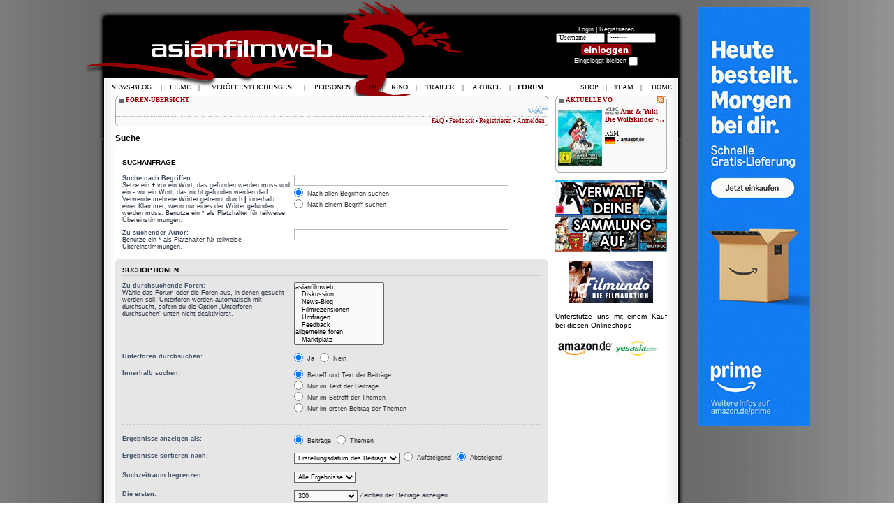

--- FILE ---
content_type: text/html; charset=UTF-8
request_url: https://www.asianfilmweb.de/forum/search.php?sid=961831749600a5fd2da9d5f7e0879d27
body_size: 8829
content:
<!DOCTYPE html PUBLIC "-//W3C//DTD XHTML 1.0 Strict//EN" "http://www.w3.org/TR/xhtml1/DTD/xhtml1-strict.dtd">
<html xmlns="http://www.w3.org/1999/xhtml" dir="ltr" lang="de" xml:lang="de">
<head>

<meta http-equiv="content-type" content="text/html; charset=UTF-8" />
<meta http-equiv="content-style-type" content="text/css" />
<meta http-equiv="content-language" content="de" />
<meta http-equiv="imagetoolbar" content="no" />
<meta name="resource-type" content="document" />
<meta name="distribution" content="global" />
<meta name="copyright" content="2000, 2002, 2005, 2007 phpBB Group" />
<meta name="keywords" content="" />
<meta name="description" content="" />
<title>asianfilmweb &bull; Suche</title>

<!--
	phpBB style name: prosilver
	Based on style:   prosilver (this is the default phpBB3 style)
	Original author:  Tom Beddard ( http://www.subBlue.com/ )
	Modified by:      
	
	NOTE: This page was generated by phpBB, the free open-source bulletin board package.
	      The phpBB Group is not responsible for the content of this page and forum. For more information
	      about phpBB please visit http://www.phpbb.com
-->

<script type="text/javascript">
// <![CDATA[
	var jump_page = 'Gib die Nummer der Seite an, zu der du gehen möchtest.:';
	var on_page = '';
	var per_page = '';
	var base_url = '';
	var style_cookie = 'phpBBstyle';
	var onload_functions = new Array();
	var onunload_functions = new Array();

	
	/**
	* Find a member
	*/
	function find_username(url)
	{
		popup(url, 760, 570, '_usersearch');
		return false;
	}

	/**
	* New function for handling multiple calls to window.onload and window.unload by pentapenguin
	*/
	window.onload = function()
	{
		for (var i = 0; i < onload_functions.length; i++)
		{
			eval(onload_functions[i]);
		}
	}

	window.onunload = function()
	{
		for (var i = 0; i < onunload_functions.length; i++)
		{
			eval(onunload_functions[i]);
		}
	}

// ]]>
</script>
<script type="text/javascript" src="./styles/prosilver/template/styleswitcher.js"></script>
<script type="text/javascript" src="./styles/prosilver/template/forum_fn.js"></script>
<link href="../styles.css" rel="stylesheet" type="text/css" />
<link href="./styles/prosilver/theme/print.css" rel="stylesheet" type="text/css" media="print" title="printonly" />
<link href="./style.php?sid=df37007aaec8c8cfb00da5faba58dd71&amp;id=1&amp;lang=de" rel="stylesheet" type="text/css" media="screen, projection" />

<link href="./styles/prosilver/theme/normal.css" rel="stylesheet" type="text/css" title="A" />
<link href="./styles/prosilver/theme/medium.css" rel="alternate stylesheet" type="text/css" title="A+" />
<link href="./styles/prosilver/theme/large.css" rel="alternate stylesheet" type="text/css" title="A++" />
<!-- MOD: SHMK USER FEEDBACK -->
<link href="./styles/prosilver/theme/feedback_style.css" rel="stylesheet" type="text/css" />
<!-- END: SHMK USER FEEDBACK --><link rel="alternate" type="application/rss+xml" title="News-Blog RSS" href="https://asianfilmweb.de/forum/rss.php" />
<link rel="alternate" type="application/rss+xml" title="Filmrezensionen RSS" href="https://asianfilmweb.de/filme.xml" />
<link rel="alternate" type="application/rss+xml" title="Ver&ouml;ffentlichungen RSS" href="https://asianfilmweb.de/veroeffentlichungen.xml" />
<link rel="icon" href=/favicon.ico sizes="16x16 32x32 48x48 64x64 128x128" type="image/vnd.microsoft.icon">
<script type="text/javascript" src="https://asianfilmweb.de/trailer/swfobject.js"></script>
<script type="text/javascript" src="https://asianfilmweb.de/yetii.js"></script>
<script type="text/javascript">
function setCookie(name, value, expires, path, domain, secure)
{
	var myCookie = name + "=" + escape(value) +
		((expires) ? "; expires=" + expires : "") +
		((path) ? "; path=" + path : "") +
		((domain) ? "; domain=" + domain : "") +
		((secure) ? "; secure" : "");

	document.cookie = myCookie;
}

function deleteCookie(name, path, domain, secure)
{
	var myCookie = name + "=; expires=Thu, 01 Jan 1970 00:00:00 GMT" +
		((path) ? "; path=" + path : "") +
		((domain) ? "; domain=" + domain : "") +
		((secure) ? "; secure" : "");

	document.cookie = myCookie;
}

function getCookie(name)
{
	var results = document.cookie.match(name + '=(.*)(;|$)');
	if (results)
		return unescape(results[1]);
	else
		return null;
}
</script>
<!--<script>
  var _comscore = _comscore || [];
  _comscore.push({ c1: "2", c2: "6035233" });
  (function() {
    var s = document.createElement("script"), el = document.getElementsByTagName("script")[0]; s.async = true;
    s.src = (document.location.protocol == "https:" ? "https://sb" : "http://b") + ".scorecardresearch.com/beacon.js";
    el.parentNode.insertBefore(s, el);
  })();
</script>
<noscript>
  <img src="http://b.scorecardresearch.com/p?c1=2&c2=6035233&cv=2.0&cj=1" />
</noscript>-->
<script async src="https://pagead2.googlesyndication.com/pagead/js/adsbygoogle.js?client=ca-pub-9994392124270528"
     crossorigin="anonymous"></script>
</head>
<body id="phpbb" class="section-search ltr">
<div id="wrapper">
<div>
	<div id="banner" style="position:relative;width:1040px;top:10px;margin:0 auto;">
		<div style="float:left;width:805px;margin-left:75px;padding:0;"></div>
		<div style="float:right;width:160px;margin:0 auto;padding:0px;text-align:center;"><!--<script type="text/javascript" language="javascript" src="http://www2.glam.com/app/site/affiliate/viewChannelModule.act?mName=viewAdJs&affiliateId=1620955328&adSize=160x600,300x600"></script>-->
<script language='JavaScript' type='text/javascript' src='https://asianfilmweb.de/php/phpAdsNew/adx.js'></script>
<script language='JavaScript' type='text/javascript'>
<!--
   if (!document.phpAds_used) document.phpAds_used = ',';
   phpAds_random = new String (Math.random()); phpAds_random = phpAds_random.substring(2,11);
   
   document.write ("<" + "script language='JavaScript' type='text/javascript' src='");
   document.write ("https://asianfilmweb.de/php/phpAdsNew/adjs.php?n=" + phpAds_random);
   document.write ("&amp;what=zone:6");
   document.write ("&amp;exclude=" + document.phpAds_used);
   if (document.referrer)
      document.write ("&amp;referer=" + escape(document.referrer));
   document.write ("'><" + "/script>");
//-->
</script><noscript><a href='https://asianfilmweb.de/php/phpAdsNew/adclick.php?n=aa9290f0' target='_blank'><img src='https://asianfilmweb.de/php/phpAdsNew/adview.php?what=zone:6&amp;n=aa9290f0' border='0' alt=''></a></noscript></div>
	</div>
</div>
<div id="background"><div id="oben"><div id="unten">
<table width="820" height="112" border="0" align="center" style="margin-bottom:1px;">
  <tr><td colspan="3" height="22"></td></tr>
  <tr>
    <td width="480" height="90"><a href="http://patreon.com/asianfilmweb" target="_blank"><div style="float:right;width:160px;height:90px;"></div></a></td><td width="160" valign="top" style="padding-top:15px"><table width="160">
    <script language="JavaScript">
var kalenderwoche = "04";
var heute = "2026-01-24";
var monat = "01";
</script>
<tr><td align="center"><span style="font-weight:normal; font-size:9px; color:white">Login | <a class="user" href="ucp.?mode=register&amp;sid=df37007aaec8c8cfb00da5faba58dd71">Registrieren</a><br />
            <form method="POST" action="ucp.php?mode=login">
            <input name="username" onBlur="if (value == '') {value = 'Username'} "onFocus="if (value == 'Username') {value =''}" value="Username" type="text" class="login">
            <input type="password" name="password" onBlur="if (value == '') {value = 'Passwort'} "onFocus="if (value == 'Passwort') {value =''}" value="Passwort" type="text" class="login"><br><input type="image" value="Login" name="login" src="../user_einloggen.gif" width="80" height="20" align="absmiddle"><br />
            Eingeloggt bleiben <input type="checkbox" name="autologin"></span><br />
            <input type="hidden" name="redirect" value="./../search.php">
            </form>    	   	
    </td></tr></table></td>
    <!--<td width="137" align="center" valign="top"><a href="http://filme.fantasticzero.de?utm_source=asianfilmweb&utm_medium=fzlogo&utm_campaign=logo" target="_blank"><img src="../fantasticzero.gif" width="85" height="85" border="0" hspace="12"></a></td>-->
  </tr>
</table>
<table width="820" height="20" border="0" align="center" style="margin-bottom:4px;"><tr><td><img src="../menu.gif" name="menu" width="1" height="1"></td></tr></table>
<table width="790" border="0" align="center" >
  <tr><td valign="top">
  <table width="620" border="0">
  	<tr>
	  <td>
<div id="wrap">
	<a id="top" name="top" accesskey="t"></a>
  <div id="page-header">
  <table class="navbar">
  	<tr><td span style="padding-top: 1px; padding-left: 15px; padding-right: 15px;">	  
				<a href="./index.php?sid=df37007aaec8c8cfb00da5faba58dd71" accesskey="h"><span style="text-transform: uppercase; font-weight: bold;">Foren-Übersicht</span></a>         </td></tr><tr><td><div id="rechts"><a href="#" onclick="fontsizeup(); return false;" class="fontsize" title="Ändere Schriftgröße">Ändere Schriftgröße</a></div>
									<div style="padding-left:5px;padding-top:4px;">
									</div>
			  </td></tr><tr><td class="unten">			
			  <div id="rechts">
				<a href="./faq.php?sid=df37007aaec8c8cfb00da5faba58dd71" title="Häufig gestellte Fragen">FAQ</a> &bull; 
				<!-- MOD: SHMK USER FEEDBACK -->
				  <a href="./feedback.php?sid=df37007aaec8c8cfb00da5faba58dd71" title="User Feedback anschauen">Feedback</a>  &bull; 
				  <!-- END: SHMK USER FEEDBACK --><a href="./ucp.php?mode=register&amp;sid=df37007aaec8c8cfb00da5faba58dd71">Registrieren</a>  &bull; 					<a href="./ucp.php?mode=login&amp;sid=df37007aaec8c8cfb00da5faba58dd71" title="Anmelden" accesskey="l">Anmelden</a>
							  </div>
		</td></tr>
	</table>
  </div>
	<a name="start_here"></a>
	<div id="page-body">
		
		 
<h2 class="solo">Suche</h2>

<form method="get" action="./search.php">

<div class="panel">
	<div class="inner"><span class="corners-top"><span></span></span>
	<h3>Suchanfrage</h3>
	
	<fieldset>
	<dl>
		<dt><label for="keywords">Suche nach Begriffen:</label><br /><span>Setze ein <strong>+</strong> vor ein Wort, das gefunden werden muss und ein <strong>-</strong> vor ein Wort, das nicht gefunden werden darf. Verwende mehrere Wörter getrennt durch <strong>|</strong> innerhalb einer Klammer, wenn nur eines der Wörter gefunden werden muss. Benutze ein * als Platzhalter für teilweise Übereinstimmungen.</span></dt>
		<dd><input type="text" class="inputbox" name="keywords" id="keywords" size="40" title="Suche nach Begriffen" /></dd>
		<dd><label for="terms1"><input type="radio" name="terms" id="terms1" value="all" checked="checked" /> Nach allen Begriffen suchen</label></dd>
		<dd><label for="terms2"><input type="radio" name="terms" id="terms2" value="any" /> Nach einem Begriff suchen</label></dd>
	</dl>
	<dl>
		<dt><label for="author">Zu suchender Autor:</label><br /><span>Benutze ein * als Platzhalter für teilweise Übereinstimmungen.</span></dt>
		<dd><input type="text" class="inputbox" name="author" id="author" size="40" title="Zu suchender Autor" /></dd>
	</dl>
	</fieldset>

	<span class="corners-bottom"><span></span></span></div>
</div>

<div class="panel bg2">
	<div class="inner"><span class="corners-top"><span></span></span>

	<h3>Suchoptionen</h3>
	
	<fieldset>
	<dl>
		<dt><label for="search_forum">Zu durchsuchende Foren:</label><br /><span>Wähle das Forum oder die Foren aus, in denen gesucht werden soll. Unterforen werden automatisch mit durchsucht, sofern du die Option „Unterforen durchsuchen“ unten nicht deaktivierst.</span></dt>
		<dd><select name="fid[]" id="search_forum" multiple="multiple" size="8" title="Zu durchsuchende Foren"><option value="13">asianfilmweb</option><option value="1">&nbsp; &nbsp;Diskussion</option><option value="17">&nbsp; &nbsp;News-Blog</option><option value="18">&nbsp; &nbsp;Filmrezensionen</option><option value="5">&nbsp; &nbsp;Umfragen</option><option value="3">&nbsp; &nbsp;Feedback</option><option value="15">allgemeine foren</option><option value="2">&nbsp; &nbsp;Marktplatz</option><option value="4">&nbsp; &nbsp;Off-Topic</option><option value="16">extern</option><option value="6">&nbsp; &nbsp;Rapid Eye Movies</option><option value="7">&nbsp; &nbsp;Asia Filmfest</option><option value="8">&nbsp; &nbsp;Atomik Films</option><option value="9">&nbsp; &nbsp;New Entertainment World</option><option value="14">indianfilmweb</option><option value="10">&nbsp; &nbsp;Diskussion</option><option value="19">&nbsp; &nbsp;News-Blog</option><option value="20">&nbsp; &nbsp;Filmrezensionen</option><option value="21">&nbsp; &nbsp;Umfragen</option><option value="12">&nbsp; &nbsp;Feedback</option></select></dd>
	</dl>
	<dl>
		<dt><label for="search_child1">Unterforen durchsuchen:</label></dt>
		<dd>
			<label for="search_child1"><input type="radio" name="sc" id="search_child1" value="1" checked="checked" /> Ja</label> 
			<label for="search_child2"><input type="radio" name="sc" id="search_child2" value="0" /> Nein</label>
		</dd>
	</dl>
	<dl>
		<dt><label for="sf1">Innerhalb suchen:</label></dt>
		<dd><label for="sf1"><input type="radio" name="sf" id="sf1" value="all" checked="checked" /> Betreff und Text der Beiträge</label></dd>
		<dd><label for="sf2"><input type="radio" name="sf" id="sf2" value="msgonly" /> Nur im Text der Beiträge</label></dd>
		<dd><label for="sf3"><input type="radio" name="sf" id="sf3" value="titleonly" /> Nur im Betreff der Themen</label></dd>
		<dd><label for="sf4"><input type="radio" name="sf" id="sf4" value="firstpost" /> Nur im ersten Beitrag der Themen</label></dd>
	</dl>

	<hr class="dashed" />

	<dl>
		<dt><label for="show_results1">Ergebnisse anzeigen als:</label></dt>
		<dd>
			<label for="show_results1"><input type="radio" name="sr" id="show_results1" value="posts" checked="checked" /> Beiträge</label> 
			<label for="show_results2"><input type="radio" name="sr" id="show_results2" value="topics" /> Themen</label>
		</dd>
	</dl>
	<dl>
		<dt><label for="sd">Ergebnisse sortieren nach:</label></dt>
		<dd><select name="sk" id="sk"><option value="a">Autor</option><option value="t" selected="selected">Erstellungsdatum des Beitrags</option><option value="f">Forum</option><option value="i">Betreff des Themas</option><option value="s">Betreff des Beitrags</option></select>&nbsp;
			<label for="sa"><input type="radio" name="sd" id="sa" value="a" /> Aufsteigend</label> 
			<label for="sd"><input type="radio" name="sd" id="sd" value="d" checked="checked" /> Absteigend</label>
		</dd>
	</dl>
	<dl>
		<dt><label>Suchzeitraum begrenzen:</label></dt>
		<dd><select name="st" id="st"><option value="0" selected="selected">Alle Ergebnisse</option><option value="1">1 Tag</option><option value="7">7 Tage</option><option value="14">2 Wochen</option><option value="30">1 Monat</option><option value="90">3 Monate</option><option value="180">6 Monate</option><option value="365">1 Jahr</option></select></dd>
	</dl>
	<dl>
		<dt><label>Die ersten:</label></dt>
		<dd><select name="ch" title="Die ersten"><option value="-1">Alle verfügbaren</option><option value="0">0</option><option value="25">25</option><option value="50">50</option><option value="100">100</option><option value="200">200</option><option value="300" selected="selected">300</option><option value="400">400</option><option value="500">500</option><option value="600">600</option><option value="700">700</option><option value="800">800</option><option value="900">900</option><option value="1000">1000</option></select> Zeichen der Beiträge anzeigen</dd>
	</dl>
	</fieldset>

	<span class="corners-bottom"><span></span></span></div>
</div>

<div class="panel bg3">
	<div class="inner"><span class="corners-top"><span></span></span>

	<fieldset class="submit-buttons">
		<input type="hidden" name="t" value="0" />
<input type="hidden" name="sid" value="df37007aaec8c8cfb00da5faba58dd71" />
<input type="reset" value="Zurücksetzen" name="reset" class="button2" />&nbsp; 
		<input type="submit" name="submit" value="Suche" class="button1" />
	</fieldset>

	<span class="corners-bottom"><span></span></span></div>
</div>

</form>

</div>
	<!-- AIR-Box mod addition - starts here -->
	<script type="text/javascript" src="./styles/prosilver/template/mootools.js"></script>
	<script type="text/javascript" src="./styles/prosilver/template/airbox.js"></script>
	<link rel="stylesheet" href="./styles/prosilver/theme/slimbox_css/slimbox.css" type="text/css" media="screen" />
	<!-- AIR-Box mod addition - ends here -->
<div id="page-footer">

	<table class="navbar2"><tr><td class="inhalt">

		<ul class="linklist">
			<li class="icon-home"><a href="./index.php?sid=df37007aaec8c8cfb00da5faba58dd71" accesskey="h">Foren-Übersicht</a></li>
							<li class="rightside"><a href="./memberlist.php?mode=leaders&amp;sid=df37007aaec8c8cfb00da5faba58dd71">Das Team</a> &bull; <a href="./ucp.php?mode=delete_cookies&amp;sid=df37007aaec8c8cfb00da5faba58dd71">Alle Cookies des Boards löschen</a> &bull; Alle Zeiten sind UTC + 1 Stunde [ Sommerzeit ]</li>
		</ul>
		
	</td></tr><tr><td class="unten"></td></tr></table>
	
<!--
	We request you retain the full copyright notice below including the link to www.phpbb.com.
	This not only gives respect to the large amount of time given freely by the developers
	but also helps build interest, traffic and use of phpBB3. If you (honestly) cannot retain
	the full copyright we ask you at least leave in place the "Powered by phpBB" line, with
	"phpBB" linked to www.phpbb.com. If you refuse to include even this then support on our
	forums may be affected.

	The phpBB Group : 2006
//-->

	<div class="copyright">Powered by <a href="http://www.phpbb.com/">phpBB</a> &copy; 2000, 2002, 2005, 2007 phpBB Group
		<br />Deutsche Übersetzung durch <a href="http://www.phpbb.de/">phpBB.de</a>	</div>
</div>

</div>

<div>
	<a id="bottom" name="bottom" accesskey="z"></a>
	</div>
    </td></tr></table><p></td><td width="10"></td><td width="160" valign="top">
 		<table class="box_klein_160"><tr><td style="padding-top:1px;padding-left:15px;padding-right:5px;font-weight:bold;"><div id="rechts"><a href="../veroeffentlichungen.xml"><img src="../blog/rss.gif" alt="RSS-Feed abonnieren" border="0" class="vo_bilder"></a></div><a class="titel_link" href="../index.php?site=vo&mt=01">AKTUELLE V&Ouml;</a></td></tr><tr><td><div id="tab-container-2"><ul id="tab-container-2-nav" style="list-style:none;display:none;"><li><a href="#tab1">tab</a></li><li><a href="#tab2">tab</a></li><li><a href="#tab3">tab</a></li><li><a href="#tab4">tab</a></li><li><a href="#tab5">tab</a></li><li><a href="#tab6">tab</a></li><li><a href="#tab7">tab</a></li><li><a href="#tab8">tab</a></li><li><a href="#tab9">tab</a></li><li><a href="#tab10">tab</a></li><li><a href="#tab11">tab</a></li><li><a href="#tab12">tab</a></li><li><a href="#tab13">tab</a></li></ul><div class="tab" id="tab1" style="display:none;"><div style="float:left;margin:4px;"><img src="../veroeffentlichungen/cover/ameundyukidiewolfskinder4kls_dt.jpg" border="1"></div><div style="margin-top:4px;margin-right:4px;text-overflow:ellipsis;overflow:hidden;"><img src="../veroeffentlichungen/icon_4kuhd.gif" class="vo_bilder" alt="4KUHD">&nbsp;<a href="../index.php?site=vo&nr=8397"><span style="margin-top:4px;font-size:1.1em;font-weight:bold;">Ame &amp; Yuki - Die Wolfskinder -...</span></a><br><span class="tahoma"><br>KSM<br><img src="../veroeffentlichungen/index_deutschland.gif" border="1" class="vo_bilder" alt="Deutschland"> &bull; <a href="http://www.amazon.de/exec/obidos/ASIN/B0FFTB14VW/asianfilmweb-21" target="_blank"><img src="../veroeffentlichungen/index_amazon.de.gif" width="35" height="10" class="vo_bilder" border="0"></a><br></span></div></div><div class="tab" id="tab2" style="display:none;"><div style="float:left;margin:4px;"><img src="../veroeffentlichungen/cover/ameundyukidiewolfskinder_dt.jpg" border="1"></div><div style="margin-top:4px;margin-right:4px;text-overflow:ellipsis;overflow:hidden;"><img src="../veroeffentlichungen/icon_dvd.gif" class="vo_bilder" alt="DVD">&nbsp;<a href="../index.php?site=vo&nr=8484"><span style="margin-top:4px;font-size:1.1em;font-weight:bold;">Ame &amp; Yuki - Die Wolfskinder</span></a><br><span class="tahoma"><br>KSM<br><img src="../veroeffentlichungen/index_deutschland.gif" border="1" class="vo_bilder" alt="Deutschland"> &bull; <a href="http://www.amazon.de/exec/obidos/ASIN/B0FKT2K8QK/asianfilmweb-21" target="_blank"><img src="../veroeffentlichungen/index_amazon.de.gif" width="35" height="10" class="vo_bilder" border="0"></a><br></span></div></div><div class="tab" id="tab3" style="display:none;"><div style="float:left;margin:4px;"><img src="../veroeffentlichungen/cover/cyberpunkedgerunnersnebr_dt.jpg" border="1"></div><div style="margin-top:4px;margin-right:4px;text-overflow:ellipsis;overflow:hidden;"><img src="../veroeffentlichungen/icon_bluray.gif" class="vo_bilder" alt="BLURAY">&nbsp;<a href="../index.php?site=vo&nr=8503"><span style="margin-top:4px;font-size:1.1em;font-weight:bold;">Cyberpunk: Edgerunners</span></a><br><span class="tahoma"><br>KSM<br><img src="../veroeffentlichungen/index_deutschland.gif" border="1" class="vo_bilder" alt="Deutschland"> &bull; <a href="http://www.amazon.de/exec/obidos/ASIN/B0FWR37G1X/asianfilmweb-21" target="_blank"><img src="../veroeffentlichungen/index_amazon.de.gif" width="35" height="10" class="vo_bilder" border="0"></a><br></span></div></div><div class="tab" id="tab4" style="display:none;"><div style="float:left;margin:4px;"><img src="../veroeffentlichungen/cover/hunterxhunterepicxeditionbr_dt.jpg" border="1"></div><div style="margin-top:4px;margin-right:4px;text-overflow:ellipsis;overflow:hidden;"><img src="../veroeffentlichungen/icon_bluray.gif" class="vo_bilder" alt="BLURAY">&nbsp;<a href="../index.php?site=vo&nr=8469"><span style="margin-top:4px;font-size:1.1em;font-weight:bold;">HUNTERxHUNTER - EPICxEDITION</span></a><br><span class="tahoma"><br>KSM<br><img src="../veroeffentlichungen/index_deutschland.gif" border="1" class="vo_bilder" alt="Deutschland"> &bull; <a href="http://www.amazon.de/exec/obidos/ASIN/B0FRSVTSS3/asianfilmweb-21" target="_blank"><img src="../veroeffentlichungen/index_amazon.de.gif" width="35" height="10" class="vo_bilder" border="0"></a><br></span></div></div><div class="tab" id="tab5" style="display:none;"><div style="float:left;margin:4px;"><img src="../veroeffentlichungen/cover/devils_dt.jpg" border="1"></div><div style="margin-top:4px;margin-right:4px;text-overflow:ellipsis;overflow:hidden;"><img src="../veroeffentlichungen/icon_dvd.gif" class="vo_bilder" alt="DVD">&nbsp;<a href="../index.php?site=vo&nr=8493"><span style="margin-top:4px;font-size:1.1em;font-weight:bold;">Devils - Im Körper des Killers</span></a><br><span class="tahoma"><span style="color:#6c6c6c;">Devils</span><br><br>Splendid<br><img src="../veroeffentlichungen/index_deutschland.gif" border="1" class="vo_bilder" alt="Deutschland"> &bull; <a href="http://www.amazon.de/exec/obidos/ASIN/B0FWVN6VJL/asianfilmweb-21" target="_blank"><img src="../veroeffentlichungen/index_amazon.de.gif" width="35" height="10" class="vo_bilder" border="0"></a><br></span></div></div><div class="tab" id="tab6" style="display:none;"><div style="float:left;margin:4px;"><img src="../veroeffentlichungen/cover/torturedbr_dt.jpg" border="1"></div><div style="margin-top:4px;margin-right:4px;text-overflow:ellipsis;overflow:hidden;"><img src="../veroeffentlichungen/icon_bluray.gif" class="vo_bilder" alt="BLURAY">&nbsp;<a href="../index.php?site=vo&nr=8480"><span style="margin-top:4px;font-size:1.1em;font-weight:bold;">Tortured - Dein letztes Date</span></a><br><span class="tahoma"><span style="color:#6c6c6c;">Kolektor</span><br><br>Busch Media Group<br><img src="../veroeffentlichungen/index_deutschland.gif" border="1" class="vo_bilder" alt="Deutschland"> &bull; <a href="http://www.amazon.de/exec/obidos/ASIN/B0G226LMYD/asianfilmweb-21" target="_blank"><img src="../veroeffentlichungen/index_amazon.de.gif" width="35" height="10" class="vo_bilder" border="0"></a><br></span></div></div><div class="tab" id="tab7" style="display:none;"><div style="float:left;margin:4px;"><img src="../veroeffentlichungen/cover/tortured_dt.jpg" border="1"></div><div style="margin-top:4px;margin-right:4px;text-overflow:ellipsis;overflow:hidden;"><img src="../veroeffentlichungen/icon_dvd.gif" class="vo_bilder" alt="DVD">&nbsp;<a href="../index.php?site=vo&nr=8481"><span style="margin-top:4px;font-size:1.1em;font-weight:bold;">Tortured - Dein letztes Date</span></a><br><span class="tahoma"><span style="color:#6c6c6c;">Kolektor</span><br><br>Busch Media Group<br><img src="../veroeffentlichungen/index_deutschland.gif" border="1" class="vo_bilder" alt="Deutschland"> &bull; <a href="http://www.amazon.de/exec/obidos/ASIN/B0G23CNN63/asianfilmweb-21" target="_blank"><img src="../veroeffentlichungen/index_amazon.de.gif" width="35" height="10" class="vo_bilder" border="0"></a><br></span></div></div><div class="tab" id="tab8" style="display:none;"><div style="float:left;margin:4px;"><img src="../veroeffentlichungen/cover/summerwarsksm4ksb_dt.jpg" border="1"></div><div style="margin-top:4px;margin-right:4px;text-overflow:ellipsis;overflow:hidden;"><img src="../veroeffentlichungen/icon_4kuhd.gif" class="vo_bilder" alt="4KUHD">&nbsp;<a href="../index.php?site=vo&nr=8419"><span style="margin-top:4px;font-size:1.1em;font-weight:bold;">Summer Wars - Limited 4K Ultra HD &amp;...</span></a><br><span class="tahoma"><br>KSM<br><img src="../veroeffentlichungen/index_deutschland.gif" border="1" class="vo_bilder" alt="Deutschland"> &bull; <a href="http://www.amazon.de/exec/obidos/ASIN/B0FJSHFWWG/asianfilmweb-21" target="_blank"><img src="../veroeffentlichungen/index_amazon.de.gif" width="35" height="10" class="vo_bilder" border="0"></a><br></span></div></div><div class="tab" id="tab9" style="display:none;"><div style="float:left;margin:4px;"><img src="../veroeffentlichungen/cover/ameundyukidiewolfskinderbr_dt.jpg" border="1"></div><div style="margin-top:4px;margin-right:4px;text-overflow:ellipsis;overflow:hidden;"><img src="../veroeffentlichungen/icon_bluray.gif" class="vo_bilder" alt="BLURAY">&nbsp;<a href="../index.php?site=vo&nr=8396"><span style="margin-top:4px;font-size:1.1em;font-weight:bold;">Ame &amp; Yuki - Die Wolfskinder</span></a><br><span class="tahoma"><br>KSM<br><img src="../veroeffentlichungen/index_deutschland.gif" border="1" class="vo_bilder" alt="Deutschland"> &bull; <a href="http://www.amazon.de/exec/obidos/ASIN/B0FFT9VKHY/asianfilmweb-21" target="_blank"><img src="../veroeffentlichungen/index_amazon.de.gif" width="35" height="10" class="vo_bilder" border="0"></a><br></span></div></div><div class="tab" id="tab10" style="display:none;"><div style="float:left;margin:4px;"><img src="../veroeffentlichungen/cover/frombureaucrattovillainessdadsbeenreincarnatedbr_dt.jpg" border="1"></div><div style="margin-top:4px;margin-right:4px;text-overflow:ellipsis;overflow:hidden;"><img src="../veroeffentlichungen/icon_bluray.gif" class="vo_bilder" alt="BLURAY">&nbsp;<a href="../index.php?site=vo&nr=8504"><span style="margin-top:4px;font-size:1.1em;font-weight:bold;">From Bureaucrat To Villainess: Dad’s...</span></a><br><span class="tahoma"><br>KSM<br><img src="../veroeffentlichungen/index_deutschland.gif" border="1" class="vo_bilder" alt="Deutschland"> &bull; <a href="http://www.amazon.de/exec/obidos/ASIN/B0FWRMTDDM/asianfilmweb-21" target="_blank"><img src="../veroeffentlichungen/index_amazon.de.gif" width="35" height="10" class="vo_bilder" border="0"></a><br></span></div></div><div class="tab" id="tab11" style="display:none;"><div style="float:left;margin:4px;"><img src="../veroeffentlichungen/cover/devilsbr_dt.jpg" border="1"></div><div style="margin-top:4px;margin-right:4px;text-overflow:ellipsis;overflow:hidden;"><img src="../veroeffentlichungen/icon_bluray.gif" class="vo_bilder" alt="BLURAY">&nbsp;<a href="../index.php?site=vo&nr=8492"><span style="margin-top:4px;font-size:1.1em;font-weight:bold;">Devils - Im Körper des Killers</span></a><br><span class="tahoma"><span style="color:#6c6c6c;">Devils</span><br><br>Splendid<br><img src="../veroeffentlichungen/index_deutschland.gif" border="1" class="vo_bilder" alt="Deutschland"> &bull; <a href="http://www.amazon.de/exec/obidos/ASIN/B0FX3GJKJ7/asianfilmweb-21" target="_blank"><img src="../veroeffentlichungen/index_amazon.de.gif" width="35" height="10" class="vo_bilder" border="0"></a><br></span></div></div><div class="tab" id="tab12" style="display:none;"><div style="float:left;margin:4px;"><img src="../veroeffentlichungen/cover/summerwarsksmbr_dt.jpg" border="1"></div><div style="margin-top:4px;margin-right:4px;text-overflow:ellipsis;overflow:hidden;"><img src="../veroeffentlichungen/icon_bluray.gif" class="vo_bilder" alt="BLURAY">&nbsp;<a href="../index.php?site=vo&nr=8418"><span style="margin-top:4px;font-size:1.1em;font-weight:bold;">Summer Wars</span></a><br><span class="tahoma"><br>KSM<br><img src="../veroeffentlichungen/index_deutschland.gif" border="1" class="vo_bilder" alt="Deutschland"> &bull; <a href="http://www.amazon.de/exec/obidos/ASIN/B0FJSDMQNJ/asianfilmweb-21" target="_blank"><img src="../veroeffentlichungen/index_amazon.de.gif" width="35" height="10" class="vo_bilder" border="0"></a><br></span></div></div><div class="tab" id="tab13" style="display:none;"><div style="float:left;margin:4px;"><img src="../veroeffentlichungen/cover/summerwarsksm_dt.jpg" border="1"></div><div style="margin-top:4px;margin-right:4px;text-overflow:ellipsis;overflow:hidden;"><img src="../veroeffentlichungen/icon_dvd.gif" class="vo_bilder" alt="DVD">&nbsp;<a href="../index.php?site=vo&nr=8420"><span style="margin-top:4px;font-size:1.1em;font-weight:bold;">Summer Wars</span></a><br><span class="tahoma"><br>KSM<br><img src="../veroeffentlichungen/index_deutschland.gif" border="1" class="vo_bilder" alt="Deutschland"> &bull; <a href="http://www.amazon.de/exec/obidos/ASIN/B0FJSHV88W/asianfilmweb-21" target="_blank"><img src="../veroeffentlichungen/index_amazon.de.gif" width="35" height="10" class="vo_bilder" border="0"></a><br></span></div></div></div><script type="text/javascript"> 
				var tabber2 = new Yetii({ 
				id: 'tab-container-2',
				interval: 4
			}); 
			</script></td></tr><tr><td class="unten"></td></tr></table><br>	  <div align="center"><div style="text-align:center;width:160px;"><a href="https://hochaufgeloest.de" target="_blank"><img src="https://asianfilmweb.de/banner/hochaufgeloest_afw.gif" border="0"></a></div>
<div style="text-align:center;width:120px;margin-top:12px;"><a href="http://www.filmundo.de/horrorfilme-ab-18/" target="_blank" title="Horrorfilme"><img src="https://asianfilmweb.de/banner/filmundo_120x60_09.jpg" border="0" alt="Horrorfilme" title="Horrorfilme"></a></div>
<div style="width:160px;text-align:justify;margin-top:10px;"><p>Unterst&uuml;tze uns mit einem Kauf bei diesen Onlineshops</p><a href="https://www.amazon.de?&linkCode=ll2&tag=hongkongfilmweb&linkId=208129beee16bffc21e9a6164577204c&language=de_DE&ref_=as_li_ss_tl" target="_blank"><img src="https://asianfilmweb.de/banner/amazon.jpg" border="0" hspace="2" vspace="4"></a><a href="http://track.webgains.com/click.html?wgcampaignid=32521&wgprogramid=231" target="_blank"><img src="https://asianfilmweb.de/banner/yesasia.jpg" border="0" hspace="2" vspace="4"></a></div></div></td></tr>     
  </table></td></tr></table>
<script src="https://www.google-analytics.com/urchin.js" type="text/javascript">
</script>
<script type="text/javascript">
_uacct = "UA-992389-1";
urchinTracker();
</script>
	<!-- DHTML Menu Builder Loader Code START -->
<div id="dmbri" style="position:absolute;">
<img src="../dmb_i.gif" name="dmbif" width="1" height="1" alt="" />
<img src="../dmb_m.gif" name="dmbjs" width="1" height="1" alt="" />
</div>
<!-- DMB Highlight END -->
<table width="790" height="60" border="0" align="center"><tr><td><div style="float:left;padding-top:8px;padding-right:20px;"><a href="#wrap"><img src="../background_unten_top.gif" alt="Nach oben" border="0"></a></div></td>
<td><div style="text-align:center;font-size:9px;color:#fff;">Das Bild- & Videomaterial unterliegt dem Copyright des jeweiligen Rechteinhabers.<br>Text & Webdesign &#169 1996-2026 asianfilmweb.de. Alle Rechte vorbehalten. <a class="header" href="mailto:webmaster@asianfilmweb.de">Kontakt</a> | <a class="header" href="../index.php?site=impressum">Impressum</a> | <a class="header" href="../index.php?site=datenschutz">Datenschutz</a></div></td>
<!--<td><div style="float:right;">
<script type="text/javascript" language="JavaScript">
brash_affiliate_id = '1620955328';
brash_logo_type = 'GEnter';
brash_logo_size = '200x24';
color_or_grayscale_flag ='';
brash_logo_color = 'blk';
brash_gs_logo_color = 'wht';
brash_logo_country = 'DE';
</script>
<script src="http://www8.glam.com/js/widgets/brash_logo.js"></script>
</div>
</td>-->
</tr></table>
</div></div>
</div>
<!--<script type="text/javascript" language="javascript" src="http://www2.glam.com/app/site/affiliate/viewChannelModule.act?mName=viewAdJs&affiliateId=1620955328&adSize=888x12"></script>-->
<script type="text/javascript">
var rimPath=null;var rjsPath=null;var rPath2Root=null;function InitRelCode(){var iImg;var jImg;var tObj;if(!document.layers){iImg=document.images['dmbif'];jImg=document.images['dmbjs'];tObj=jImg;}else{tObj=document.layers['dmbri'];if(tObj){iImg=tObj.document.images['dmbif'];jImg=tObj.document.images['dmbjs'];}}if(!tObj){window.setTimeout("InitRelCode()",700);return false;}rimPath=_gp(iImg.src);rjsPath=_gp(jImg.src);rPath2Root=rjsPath+"../";return true;}function _purl(u){return xrep(xrep(u,"%%REP%%",rPath2Root),"\\","/");}function _fip(img){if(img.src.indexOf("%%REL%%")!=-1) img.src=rimPath+img.src.split("%%REL%%")[1];return img.src;}function _gp(p){return p.substr(0,p.lastIndexOf("/")+1);}function xrep(s,f,n){if(s) s=s.split(f).join(n);return s;}InitRelCode();
</script>
<script type="text/javascript">
/* <![CDATA[ */function LoadMenus() {if(!rjsPath){window.setTimeout("LoadMenus()", 10);return false;}var navVer = navigator.appVersion;
if(navVer.substr(0,3) >= 4)
if((navigator.appName=="Netscape") && (parseInt(navigator.appVersion)==4)) {
document.write('<' + 'script type="text/javascript" src="' + rjsPath + 'nsmenu.js"><\/script\>');
} else {
document.write('<' + 'script type="text/javascript" src="' + rjsPath + 'iemenu.js"><\/script\>');
}return true;}LoadMenus();/* ]]> */</script>
<!-- DHTML Menu Builder Loader Code END --><!-- DMB Highlight START --><script language="JavaScript">dmbHighlightTBItem(1, 'FORUM');</script>
<script type="text/javascript" src="https://ajax.googleapis.com/ajax/libs/jquery/1.7.1/jquery.min.js"></script>
<script type="text/javascript">
		function detectAdblockUser() {

			var adBlock = 0;

				if (typeof adblocked == 'undefined')
				//if (typeof window.glam_session == 'undefined')//
			  adBlock = 1;
				
			if (adBlock)
			{
						if (!getCookie("overlayMessage"))
						{
							var docHeight = $(document).height();
							$("<div id='darkoverlay'></div>").appendTo("body");
							$("#darkoverlay").height(docHeight);
							$("#darkoverlay").css({"position":"absolute", "top":"0px", "left":"0px", "z-index":"98", "opacity":"0.6", "background-color":"black", "width":"100%"});

							var adblockOverlay = '<div style="position:absolute;width:512px;background-color:#fff;top:200px;left:50%;margin-left:-256px;z-index:99"><div style="text-align:center;margin:26px 0px 6px 0px;"><img src="/banner/adblock.jpg" width="500" height="375"></a></div><a href="#" style="display:block;font-weight:bold;position:absolute;right:6px;top:6px;color:black;text-decoration:none;" id="closeOverlayMessage">Schliessen</a></div>';
							$(adblockOverlay).appendTo("body");
							$("#closeOverlayMessage").click(function (e) {
								e.preventDefault();
								$(this).parent().hide();
								$("#darkoverlay").hide();
							});

							var expires = new Date();
							var expiresSeconds = 2592000;
							expires.setMilliseconds(expiresSeconds * 1000);
							expires = expires.toGMTString();
							setCookie('overlayMessage', 1, expires, '/', false, false);
						}
			}
		}
		$(document).ready(function() {
			detectAdblockUser();
		});
</script>
</body>
</html>

--- FILE ---
content_type: text/html; charset=utf-8
request_url: https://www.google.com/recaptcha/api2/aframe
body_size: 268
content:
<!DOCTYPE HTML><html><head><meta http-equiv="content-type" content="text/html; charset=UTF-8"></head><body><script nonce="5M3E4LLx8HAPtA1qdoXONA">/** Anti-fraud and anti-abuse applications only. See google.com/recaptcha */ try{var clients={'sodar':'https://pagead2.googlesyndication.com/pagead/sodar?'};window.addEventListener("message",function(a){try{if(a.source===window.parent){var b=JSON.parse(a.data);var c=clients[b['id']];if(c){var d=document.createElement('img');d.src=c+b['params']+'&rc='+(localStorage.getItem("rc::a")?sessionStorage.getItem("rc::b"):"");window.document.body.appendChild(d);sessionStorage.setItem("rc::e",parseInt(sessionStorage.getItem("rc::e")||0)+1);localStorage.setItem("rc::h",'1769232969141');}}}catch(b){}});window.parent.postMessage("_grecaptcha_ready", "*");}catch(b){}</script></body></html>

--- FILE ---
content_type: application/javascript
request_url: https://www.asianfilmweb.de/iemenu.js
body_size: 13683
content:
var nTCode=[];var AnimStep=0;var AnimHnd=0;var NSDelay=0;var MenusReady=false;var smHnd=0;var mhdHnd=0;var lsc=null;var imgObj=null;var IsContext=false;var IsFrames=false;var dxFilter=null;var AnimSpeed=35;var TimerHideDelay=200;var smDelay=150;var rmDelay=15;var scDelay=0;var cntxMenu='';var DoFormsTweak=false;var mibc=0;var mibm;var mibs=0;var nsOWH;var mFrame;var cFrame=self;var om=[];var nOM=0;var mX;var mY;var BV=parseFloat(navigator.appVersion.indexOf("MSIE")>0?navigator.appVersion.split(";")[1].substr(6):navigator.appVersion);if(!BV) BV=9;var BN=navigator.appName;var nua=navigator.userAgent;var IsWin=(nua.indexOf('Win')!=-1);var IsMac=(nua.indexOf('Mac')!=-1);var KQ=(BN.indexOf('Konqueror')!=-1&&(BV>=5))||(nua.indexOf('Safari')!=-1);var OP=(nua.indexOf('Opera')!=-1&&BV>=4);var NS=(BN.indexOf('Netscape')!=-1&&(BV>=4&&BV<5)&&!OP);var SM=(BN.indexOf('Netscape')!=-1&&(BV>=5)||OP);var IE=(BN.indexOf('Explorer')!=-1&&(BV>=4)||SM||KQ);var IP=(nua.match(/(iPad|iPhone|iPod)/i)!=null)||(nua.indexOf("android")!=-1);if((navigator.appVersion.indexOf("Trident")>0)&&(navigator.appVersion.indexOf(":")>0)){BV=parseFloat(navigator.appVersion.split(":")[1].split(")")[0]);SM=false;var isNaN=function(n){return n !== n;};}if(IE&&!SM&&!OP) var isNaN=function(n){return n !== n;};if(nua.indexOf("Netscape/8.1")!=-1) document.open=new Function('');if(IE&&!SM&&(BV>5))try{document.execCommand("BackgroundImageCache",false,true);}catch(x){;};var IX=(IE&&IsWin&&!SM&&!OP&&((BV>=5.5)&&(BV<10))&&(dxFilter!=null)&&(nua.indexOf('CE')==-1));if(!frames.self){frames.self=window;frames.top=top;}var tbO=[];var tbS=[];var tbBorder=[];var tbSpacing=[];var tbStyle=[];var tbAlignment=[];var tbMargins=[];var tbAttachTo=[];var tbSpanning=[];var tbFollowHScroll=[];var tbFollowVScroll=[];var tbFPos=[];var lmcHS=null;var tbWidth=[];var tbHeight=[];var tbVisC=[];var sbHnd;var smfHnd;var tpl;var tbt;tbBorder[1]=0;tbSpacing[1]=0;tbStyle[1]=0;tbAlignment[1]=10;tbSpanning[1]=0;tbFollowHScroll[1]=false;tbFollowVScroll[1]=false;tbMargins[1]=[0,-10];tbFPos[1]=[0,0];tbVisC[1]=new Function('return true;');tbAttachTo[1]='menu|0';tbWidth[1]=820;tbHeight[1]=19;var tbNum=1;var fx=0;function SetupToolbar(fr){if(!MenusReady){window.setTimeout("SetupToolbar()",10);return false;}var mimg=false;var SMb;var lt=GetLeftTop(cFrame);var wh=GetWidthHeight(cFrame);var er=(wh[0]==0);var xOff=[0,0];ClearTimer("sbHnd");for(var t=1;t<=tbNum;t++){SMb=(SM?tbBorder[t]:0);if(fr!=true){if(!tbO[t]){olt=lt;tbO[t]=GetObj("dmbTBBack"+t);if(!tbO[t]) mimg=true;else{if(NS){tbO[t].st=GetObj("dmbTB"+t,tbO[t]);tbS[t]=tbO[t];tbS[t].width=tbS[t].clip.width;tbS[t].height=tbS[t].clip.height;}else{tbO[t].t=GetObj("dmbTB"+t);tbO[t].st=tbO[t].t.style;tbS[t]=tbO[t].style;if(SM&&!OP){tbS[t].width=unic(tbS[t].width,wh[0])-2*SMb+"px";tbS[t].height=unic(tbS[t].height,wh[1])-2*SMb+"px";}FixCommands("dmbTB"+t,t);}}}}if(tbO[t]&&!er){tbl=0;tbt=0;switch(tbAlignment[t]){case 0:break;case 1:tbl=tbStyle[t]==0?(wh[0]-tbWidth[t])/2:(wh[0]-pri(tbS[t].width))/2-SMb;break;case 2:tbl=tbStyle[t]==0?wh[0]-tbWidth[t]:(wh[0]-pri(tbS[t].width))-SMb;break;case 3:tbt=tbStyle[t]==0?(wh[1]-tbHeight[t])/2:(wh[1]-pri(tbS[t].height))/2-SMb;break;case 4:tbl=tbStyle[t]==0?(wh[0]-tbWidth[t])/2:(wh[0]-pri(tbS[t].width))/2-SMb;tbt=tbStyle[t]==0?(wh[1]-tbHeight[t])/2:(wh[1]-pri(tbS[t].height))/2-SMb;break;case 5:tbl=tbStyle[t]==0?wh[0]-tbWidth[t]:(wh[0]-pri(tbS[t].width))-2*SMb;tbt=tbStyle[t]==0?(wh[1]-tbHeight[t])/2:(wh[1]-pri(tbS[t].height))/2-SMb;break;case 6:tbt=(tbStyle[t]==0?wh[1]-pri(tbS[t].height):wh[1]-pri(tbS[t].height))-2*SMb;break;case 7:tbl=tbStyle[t]==0?(wh[0]-tbWidth[t])/2:(wh[0]-pri(tbS[t].width))/2-SMb;tbt=(tbStyle[t]==0?wh[1]-pri(tbS[t].height):wh[1]-pri(tbS[t].height))-2*SMb;break;case 8:tbl=tbStyle[t]==0?wh[0]-tbWidth[t]:(wh[0]-pri(tbS[t].width))-2*SMb;tbt=(tbStyle[t]==0?wh[1]-pri(tbS[t].height):wh[1]-pri(tbS[t].height))-2*SMb;break;case 9:tbl=tbFPos[t][0];tbt=tbFPos[t][1];break;case 10:var imgObj=NS?FindImage(cFrame.document,tbAttachTo[t].split("|")[0]):cFrame.document.images[tbAttachTo[t].split("|")[0]];if(!imgObj){imgObj=GetObj(tbAttachTo[t].split("|")[0]);if(imgObj&&!NS) if(imgObj.style.left) imgObj=imgObj.style;}if(imgObj){tbl=AutoPos(tbO[t],imgObj,pri(tbAttachTo[t].split("|")[1]))[0]+MacOffset(cFrame)[0];tbt =AutoPos(tbO[t],imgObj,pri(tbAttachTo[t].split("|")[1]))[1]+MacOffset(cFrame)[1];}else mimg=true;break;case 11:xOff=getTBPos(t);}if(tbFollowVScroll[t]&&!tbO[t].svoff) tbO[t].svoff=xOff[1];tbS[t].left=tbl+(tbFollowHScroll[t]?olt[0]:0)+tbMargins[t][0]+(NS?"":"px");tbS[t].top =tbt+(tbFollowVScroll[t]?(olt[1]>tbO[t].svoff?olt[1]-tbO[t].svoff:0):0)+tbMargins[t][1]+(NS?"":"px");if(tbSpanning[t]==1){if(tbStyle[t]==0){tbO[t].st.left=tbS[t].left;tbS[t].left="0px";var r=wh[0]+(tbFollowHScroll[t]?0:lt[0])-2*SMb+(NS?"":"px");if(!isNaN(r)) tbS[t].width=r;}if(tbStyle[t]==1){tbO[t].st.top=tbS[t].top;tbS[t].top="0px";var r=wh[1]+(tbFollowVScroll[t]?0:lt[1])-2*SMb+(NS?"":"px");if(!isNaN(r)) tbS[t].height=r;}}setTBVD(tbS[t],tbVisC[t]()?"visible":"hidden",tbVisC[t]()?"":"none");if(tbFollowHScroll[t]||tbFollowVScroll[t]) if(ScrollTB(lt,wh,tbO[t])) mimg=false;}}if(NS||SM||mimg||er) sbHnd=window.setTimeout("SetupToolbar()",100);return true;}function setTBVD(tb,v,d){if(tb.visibility != v) tb.visibility=v;if(tb.display != d) tb.display=d;}function getTBPos(t){var xy=[0,0];if(IE){var p=tbO[t].t;while(p){xy[0]+=p.offsetLeft;xy[1]+=p.offsetTop;p=p.offsetParent;}}return xy;}function unic(u,wh){var k=pri(u);return (NS?k:u.indexOf("%")==-1?k:wh*k/100);}function ScrollTB(lt,wh,tb){var s=[true,true];var v=pri(tb.top)+pri(tb.height);var h=pri(tb.left)+pri(tb.width);if(olt[0]!=lt[0]||olt[1]!=lt[1]){var d=[olt[0]-lt[0],olt[1]-lt[1]];if(d[0]<=0) if(h>=(lt[0]+wh[0])) s[0]=false;if(d[1]<=0) if(v>=(lt[1]+wh[1])) s[1]=false;var k=[pri(Math.abs(d[0]/20)+1)*(d[0]>0?-1:1),pri(Math.abs(d[1]/20)+1)*(d[1]>0?-1:1)];for(var i=0;i<2;i++) if(s[i]){olt[i]+=k[i];if(Math.abs(olt[i]-lt[i])<2) olt[i]=lt[i];}ClearTimer("sbHnd");sbHnd=window.setTimeout("SetupToolbar(true)",10);return true;}return false;}function GetHSPos(n,al,mW,mH,t){var tbs0=tbStyle[t]==0;var tp=getTBPos(t);var wh;if(NS){lmcHS.style=lmcHS;wh=[lmcHS.clip.width,lmcHS.clip.height];}else wh=[lmcHS.offsetWidth,lmcHS.offsetHeight];var acc=pri(tbs0?lmcHS.style.left:lmcHS.style.top);var x=(!tbs0&&IsFrames?-wh[0]:tp[0]);var y=(tbs0&&IsFrames?-wh[1]:tp[1]);if(tbs0) x+=acc;else y+=acc;switch(al){case 0:y+=wh[1];break;case 1:x-=(mW-wh[0]);y+=wh[1];break;case 2:y-=mH;break;case 3:x-=(mW-wh[0]);y-=mH;break;case 4:x-=mW;break;case 5:x-=mW;y+=(wh[1]-mH);break;case 6:x+=wh[0];break;case 7:x+=wh[0];y+=(wh[1]-mH);break;case 8:x-=mW;y+=(wh[1]-mH)/2;break;case 9:x+=wh[0];y+=(wh[1]-mH)/2;break;case 10:x+=(wh[0]-mW)/2;y-=mH;break;case 11:x+=(wh[0]-mW)/2;y+=wh[1];break;}if(IsFrames){x+=GetLeftTop()[0];y+=GetLeftTop()[1];}return [x,y];}function hsHoverSel(mode,e){var mc;var fh=false;if(isHS>0) return false;ClearTimer("smHnd");ClearTimer("smfHnd");if(mode==0){mc=GetCurCmd(e);if(!mc) return false;if(lmcHS==mc) return false;if(lmcHS) hsHoverSel(1,0,1);if(mc!=lmcHS){if(!mc.onmouseover) fh=true;else if(mc.onmouseover.toString().indexOf("ShowMenu")==-1) fh=true;if(fh) smHnd=window.setTimeout("HideAll(1)",mDelay());}FixCursor(mc);lmcHS=mc;}else{mc=lmcHS;if(mc.disable==true) return false;lmcHS=null;}SwapMC(mode,mc);return true;}function InitTB(){var dsn=true;var e="";var i,n;for(var t=1;t<=tbNum;t++) if(tbAlignment[t]==10){dsn=false;if(window.onload){e=window.onload.toString();n=e.indexOf("{");e=e.substr(n+1,e.lastIndexOf("}")-n-1);}e+=";SetupToolbar();";window.onload=new Function(e);break;}if(!NS){window.onresize=SetupToolbar;window.onscroll=SetupToolbar;}if(dsn) SetupToolbar();}InitTB();function GetCurCmd(e){var cc=e;while(cc.id==""){cc=cc.parentElement;if(cc==null) break;}return cc;}function HoverSel(mode,e){var mc;var lc;if(nOM==0) return false;ClearTimer("smHnd");if((om[1].pHS != lmcHS)&&om[1].pHS){if(lmcHS) hsHoverSel(1,0,1);lmcHS=om[1].pHS;SwapMC(mode,om[1].pHS);}if(mode==0){if(om[nOM].sc!=null) HoverSel(1);if(nOM>1) if(om[nOM-1].sc!=null){om[nOM-1].ssc=om[nOM-1].sc;SwapMC(1,om[nOM-1].sc);}mc=GetCurCmd(e);if(scDelay){if(!mc.onmouseout) mc.onmouseout=new Function("if(nOM)om[nOM].hsm=window.setTimeout(\"HideSubMenus('"+mc.id+"')\",scDelay)");for(var i=1;i<=nOM;i++) ClearTimer("om["+i+"].hsm");}else HideSubMenus(mc.id);om[nOM].sc=mc;if(nOM>1) if(om[nOM-1].id != gpid(mc)) SwapMC(0,om[nOM-1].ssc);FixCursor(mc);}else{mc=(mode==1)?om[nOM].sc:om[nOM].op;if(mc.disable==true) return false;om[nOM].sc=null;}SwapMC(mode,mc);return true;}function HideSubMenus(id){var mc=GetObj(id,mFrame);if(nOM>1){if(mc==om[nOM-1].sc) return false;while(true){if(!nOM) return false;if(gpid(mc)==om[nOM].id) break;Hide();}if(nOM&&scDelay) mc.onmouseover();}}function SwapMC(mode,mc,f,iclk){if(mc.disable==true) return false;var id=mc.id.substr(1);var n1=GetObj((mode!=0?"O":"N")+id);n1.style.visibility="hidden";var n2=GetObj((mode==0?"O":"N")+id);n2.style.visibility="inherit";if(mode==0&&!n1.c){n1.c=true;n1=(BV<5?n1.all.tags("DIV"):n1.getElementsByTagName("DIV"))[0];if(n1) (BV<5?n2.all.tags("DIV"):n2.getElementsByTagName("DIV"))[0].innerHTML=n1.innerHTML;if(IP&&!(iclk||false)){var oce=n2.getAttribute("onclick");if((oce!=null)&&(n2.getAttribute("onclick").indexOf("execURL")!=-1)) n2.onclick.apply(n2);}}}function Hide(chk){var m;var cl=false;ClearTimer("mhdHnd");ClearTimer("AnimHnd");if(chk)if(InMenu()) return false;if(nOM){m=om[nOM];if(m.sc!=null){if(IE) HoverSel(1);if(NS) NSHoverSel(1);}if(m.op!=null){if(IE) HoverSel(3);if(NS) NSHoverSel(3);}ToggleMenu(m,"hidden");ClearTimer("om[nOM].hsm");nOM--;cl=(nOM==0);if(cl) imgObj=null;}if(cl||chk){ClearTimer("smHnd");if(tbNum&&lmcHS) if(!lmcHS.disable){if(IE) hsHoverSel(1);if(NS) hsNSHoverSel(1);}window.setTimeout("if(!lmcHS)window.status=''",TimerHideDelay);}if((nOM>0||lmcHS)&&!InSelMenu()) mhdHnd=window.setTimeout("Hide(1)",TimerHideDelay/20);return true;}function ToggleMenu(m,s){if(IX) if(document.readyState=="complete"&&(m.getAttribute("filters")!=null||BV>7)){if(!m.fs){m.fsn=m.filters.length;m.style.filter=dxFilter+m.style.filter;m.fs=true;}for(var i=0;i<m.filters.length-m.fsn;i++){m.filters[i].apply();m.style.visibility=s;m.filters[i].play();}}m.style.visibility=s;if(s=="hidden"&&!IX&&!NS) m.style.left=m.style.top="0px";FormsTweak(s=="visible"?"hidden":"visible");}function ShowMenu(mName,x,y,isc,hsimg,algn){if(!algn) algn=0;var f=["ShowMenu2('"+mName+"',"+x+","+y+","+isc+",'"+hsimg+"',"+algn+")"];ClearTimer("smHnd");if(isc){if(nOM==0) return false;lsc=om[nOM].sc;f[1]="if(nOM)if(lsc==om[nOM].sc)";f[2]=smDelay;}else{if(nOM>0) if(om[1].id==mName) return false;ClearTimer("mhdHnd");if(algn<0&&!lmcHS) return false;f[1]="HideAll(1);";f[2]=mDelay();}smHnd=window.setTimeout(f[1]+f[0],f[2]);return true;}function ShowMenu2(mName,sx,sy,isc,hsimg,algn){var xy;sx=pri(sx);sy=pri(sy);var Menu=GetObj(mName);if(!Menu) return false;if(Menu==om[nOM]) return false;if(NS) Menu.style=Menu;if(AnimHnd&&nOM>0){AnimStep=100;void(0);}FixPNG(Menu);Menu.op=nOM>0?om[nOM].sc:null;Menu.sc=null;imgObj=null;if(isc){if(!NS) HideSubMenus(om[nOM].sc.id);xy=GetSubMenuPos(Menu,algn);var gs=om[nOM].gs;if(gs) xy[1]+=pri(gs.top);}else{if(algn<0&&!lmcHS) return false;Menu.pHS=lmcHS;xy=(algn<0?GetHSPos(sx,sy,NS?Menu.w:Menu.offsetWidth,NS?Menu.h:Menu.offsetHeight,-algn):[sx,sy]);if(hsimg){var hss=hsimg.split("|");imgObj=NS?FindImage(cFrame.document,hss[0]):cFrame.document.images[hss[0]];if(imgObj){if(hss[1]&2) xy[0]=AutoPos(Menu,imgObj,algn)[0]+(IsFrames?GetLeftTop()[0]:0)+MacOffset()[0];if(hss[1]&1) xy[1]=AutoPos(Menu,imgObj,algn)[1]+(IsFrames?GetLeftTop()[1]:0)+MacOffset()[1];}}}if(xy){sx=xy[0];sy=xy[1];}var pWH=[GetWidthHeight()[0]+GetLeftTop()[0],GetWidthHeight()[1]+GetLeftTop()[1]];if(IE) with(Menu.style){if(SM) display="none";left=FixPos(sx,pri(width),pWH[0],0)+"px";top=FixPos(sy,pri(height),pWH[1],1)+"px";}if(NS){Menu.moveToAbsolute(FixPos(sx,Menu.w,pWH[0],0),FixPos(sy,Menu.h,pWH[1],1));}Menu.style.zIndex=1000+tbNum+nOM;om[++nOM]=Menu;if(!NS) FixCommands(mName);if(SM) Menu.style.display="inline";if(!NS||(NS&&Menu.style.clip.width==0)){AnimStep=0;void(0);AnimHnd=window.setTimeout("void(0)",10);}ToggleMenu(Menu,'visible');IsContext=false;smHnd=0;return true;}function mDelay(){return rmDelay/(nOM==0&&scDelay>0?4:1);}function MacOffset(f){var mo=[0,0];if(!f) f=mFrame;if(IsMac&&IE&&!SM&&!KQ&&(BV>=5)) mo=[pri(f.document.body.leftMargin),pri(f.document.body.topMargin)];return mo;}function aNaN(n){n=pri(n);return isNaN(n)?0:n;}function GetSubMenuPos(mg,a){var x;var y;var pg=om[nOM];var sc=(NS?pg.sc:GetObj("O"+pg.sc.id.substr(1)));if(NS){pg.offsetLeft=pg.left;pg.offsetTop=pg.top;pg.offsetWidth=pg.w;pg.offsetHeight=pg.h;mg.offsetWidth=mg.w;mg.offsetHeight=mg.h;sc.offsetLeft=sc.left;sc.offsetTop=sc.top;sc.offsetWidth=sc.clip.width;sc.offsetHeight=sc.clip.height;}var lp=pg.offsetLeft+sc.offsetLeft;var tp=pg.offsetTop+sc.offsetTop;switch(a){case 0:x=lp;y=tp+sc.offsetHeight;break;case 1:x=lp+sc.offsetWidth-mg.offsetWidth;y=tp+sc.offsetHeight;break;case 2:x=lp;y=tp-mg.offsetHeight;break;case 3:x=lp+sc.offsetWidth-mg.offsetWidth;y=tp-mg.offsetHeight;break;case 4:x=lp-mg.offsetWidth;y=tp;break;case 5:x=lp-mg.offsetWidth;y=tp+sc.offsetHeight-mg.offsetHeight;break;case 6:x=lp+sc.offsetWidth;y=tp;break;case 7:x=lp+sc.offsetWidth;y=tp+sc.offsetHeight-mg.offsetHeight;break;case 8:x=lp-mg.offsetWidth;y=tp+(sc.offsetHeight-mg.offsetHeight)/2;break;case 9:x=lp+sc.offsetWidth;y=tp+(sc.offsetHeight-mg.offsetHeight)/2;break;case 10:x=lp+(sc.offsetWidth-mg.offsetWidth)/2;y=tp-mg.offsetHeight;break;case 11:x=lp+(sc.offsetWidth-mg.offsetWidth)/2;y=tp+sc.offsetHeight;break;}return [x,y];}function FixCommands(mName,t){var b;var en=true;var m=GetObj(mName);var wh;if(!m.fixed){m.fixed=true;if(!t) t=0;if(IE&&(!SM||OP)) en=(document.compatMode=="CSS1Compat");if(!en&&IE&&BV>=9) en=(document.compatMode=="BackCompat");if(en&&t>0&&(!SM||OP)){b=GetBorderSize(tbS[t]);tbS[t].width=Math.abs(aNaN(tbS[t].width)-b[0])+"px";tbS[t].height=Math.abs(aNaN(tbS[t].height)-b[1])+"px";}var sd=(BV<5?m.all.tags("DIV"):m.getElementsByTagName("DIV"));for(var i=0;i<(sd.length);(t>0?i+=2:i++)){sd[i].noWrap=true;if(en) with(sd[i].style){b=GetBorderSize(sd[i].style);if(pri(width)>b[0]&&pri(height)>b[1]){width=pri(width)-b[0]+"px";height=pri(height)-b[1]+"px";}}}}}function InTBHotSpot(){var m=(imgObj?imgObj:lmcHS);var tp=[0,0];var tbb;if(!m) return false;if(imgObj) if(imgObj.name.indexOf("dmbHSdyna")!=-1){imgObj=null;return false;}var x=mX;var y=mY;if(!imgObj){if(IE){if(BV<5&&!IsMac) m.parentNode=m.parentElement;}else m.parentNode=m.parentLayer;var i=m.parentNode.id.substr(5);tp=getTBPos(i);if(IE) m=m.style;}else{m.left=GetImgXY(imgObj)[0];m.top=GetImgXY(imgObj)[1];if(NS) m.clip=m;}var l=pri(m.left)+tp[0];var r=l+(IE?pri(m.width):m.clip.width);var t=pri(m.top)+tp[1];var b=t+(IE?pri(m.height):m.clip.height);if(IsFrames&&!NS){x-=GetLeftTop()[0];y-=GetLeftTop()[1];}return ((x>=l&&x<=r)&&(y>=t&&y<=b));}function InMenu(){var m=om[nOM];if(!m) return false;else if(IE) m=m.style;var l=pri(m.left);var r=l+(IE?pri(m.width):m.clip.width);var t=pri(m.top);var b=t+(IE?pri(m.height):m.clip.height);return ((mX>=l&&mX<=r)&&(mY>=t&&mY<=b));}function SetPointerPos(e){if(IE){if(!SM){if(mFrame!=cFrame||event==null){var cfe=cFrame.window.event;var mfe=mFrame.window.event;if(IE&&IsMac) cfe=(cfe.type=="mousemove"?cfe:null);if(IE&&IsMac) mfe=(mfe.type=="mousemove"?mfe:null);if(mfe==null&&cfe==null) return;e=(cfe?cfe:mfe);}else e=event;}if(IP){mX=e.pageX;mY=e.pageY;}else{mX=e.clientX+lt[0];mY=e.clientY+lt[1];}ClearTimer("cFrame.iefwh");cFrame.iefwh=window.setTimeout("lt=GetLeftTop()",100);}if(NS){mX=e.pageX;mY=e.pageY;}}function InSelMenu(){var nOMb=nOM--;for(;nOM>0;nOM--) if(om[nOM].sc!=null) break;var im=InMenu();nOM=nOMb;return im||InMenu();}function IsOverMenus(){return (lmcHS||imgObj?InTBHotSpot():(nOM==1?!(om[nOM].sc!=null):false))||(nOM>0?InSelMenu():false);}function HideMenus(e){SetPointerPos(e);if(!IsOverMenus()&&mhdHnd==0) mhdHnd=window.setTimeout("mhdHnd=0;if(!IsOverMenus())Hide()",TimerHideDelay);}function FormsTweak(state){var fe;if(IE&&(!SM||OP)&&DoFormsTweak){var m=om[nOM];if((BV>=5.5)&&!OP&&m&&!KQ) cIF(state=="visible"?"hidden":"visible");else if(nOM==1) for(var f=0;f<mFrame.document.forms.length;f++) for(var e=0;e<mFrame.document.forms[f].elements.length;e++){fe=mFrame.document.forms[f].elements[e];if(fe.type) if(fe.type.indexOf("select")==0) fe.style.visibility=state;}}}function cIF(state){var mfd=mFrame.document;if(mfd.readyState=="complete"){if((mfd.getElementsByTagName("SELECT").length==0)&&(mfd.getElementsByTagName("IFRAME").length==0)) return;var m=om[nOM];var iname=m.id+"iframe";var i=GetObj(iname,mFrame);if(!i){i=mfd.createElement("span");i.id=iname+"pobj";mfd.body.insertBefore(i);i=mfd.createElement("IFRAME");if(location.protocol=="https:") i.src="/ifo.htm";i.id=iname;i.style.position="absolute";i.style.filter="progid:DXImageTransform.Microsoft.Alpha(opacity=0)";mfd.getElementById(iname+"pobj").insertBefore(i);}with(i.style){m=m.style;left=m.left;top=m.top;width=m.width;height=m.height;zIndex=m.zIndex-1;visibility=state;}}}function execURL(url,tframe){var d=100;if(mibc&&!NS){d+=mibs * mibc;if(lmcHS) mibm=lmcHS;if(nOM) for(var n=nOM;n>0;n--) if(om[n].sc){mibm=om[n].sc;break;}if(mibm){mibm.n=mibc;BlinkItem();}}else HideAll();execURL2(escape(_purl(url)),tframe);}function BlinkItem(){if(!mibm) return;mibm.bs=!Math.abs(mibm.bs);SwapMC(mibm.bs,mibm);mibc--;if(mibc>=0) window.setTimeout("BlinkItem()",mibs);else{mibc=mibm.n;mibm=null;HideAll();}}function execURL2(url,tframe){var w=eval("windo"+"w.ope"+"n");url=rStr(unescape(url));if(url.indexOf("javascript:")!=url.indexOf("vbscript:")) eval(url);else{switch(tframe){case "_self":if(IE&&!SM&&!KQ&&(BV>4)){var a=mFrame.document.createElement("A");a.href=url;mFrame.document.body.appendChild(a);a.click();}else mFrame.location.href=url;break;case "_blank":w(url,tframe);break;default:var f=rStr(tframe);var fObj=(tframe=='_parent'?mFrame.parent:eval(f));if(typeof(fObj)=="undefined") w(url,f.substr(8,f.length-10));else fObj.location.href=url;break;}}}function rStr(s){s=xrep(s,"%1E","'");s=xrep(s,"\x1E","'");if(OP&&s.indexOf("frames[")!=-1) s=xrep(s,String.fromCharCode(s.charCodeAt(7)),"'");return xrep(s,"\x1D","\x22");}function HideAll(dr){var o=lmcHS;if(dr) lmcHS=null;Hide();while(nOM>0) Hide();lmcHS=o;}function tHideAll(){ClearTimer("mhdHnd");mhdHnd=window.setTimeout("mhdHnd=0;if(!InSelMenu())HideAll();",TimerHideDelay);}function GetLeftTop(f){if(!f) f=mFrame;if(IE) if(SM) return [OP?f.pageXOffset:f.scrollX,OP?f.pageYOffset:f.scrollY];else{var b=GetBodyObj(f);return (b?[b.scrollLeft,b.scrollTop]:[0,0]);}if(NS) return [f.pageXOffset,f.pageYOffset];}function GetWidthHeight(f){if(!f) f=mFrame;if(NS||SM){return [f.innerWidth,f.innerHeight];}else{var b=GetBodyObj(f);return (b?[b.clientWidth,b.clientHeight]:[0,0]);}}function GetBodyObj(f){if(!f.bo&&f.document) f.bo=(f.document.compatMode=="BackCompat"||BV<6||IsMac)?f.document.body:f.document.documentElement;return f.bo;}function GetBorderSize(s){return [(s.borderLeftStyle==""||s.borderLeftStyle=="none"?0:pri(s.borderLeftWidth))+(s.borderRightStyle==""||s.borderRightStyle=="none"?0:pri(s.borderRightWidth)),(s.borderTopStyle==""||s.borderTopStyle=="none"?0:pri(s.borderTopWidth))+(s.borderBottomStyle==""||s.borderBottomStyle=="none"?0:pri(s.borderBottomWidth))];}function AutoPos(m,img,arl){var x=GetImgXY(img)[0];var y=GetImgXY(img)[1];var iWH=GetImgWH(img);var mW=(NS?m.w:m.offsetWidth);var mH=(NS?m.h:m.offsetHeight);switch(arl){case 0:y+=iWH[1];break;case 1:x+=iWH[0]-mW;y+=iWH[1];break;case 2:y-=mH;break;case 3:x+=iWH[0]-mW;y-=mH;break;case 4:x-=mW;break;case 5:x-=mW;y-=mH-iWH[1];break;case 6:x+=iWH[0];break;case 7:x+=iWH[0];y-=mH-iWH[1];break;case 8:x-=mW;y+=(iWH[1]-mH)/2;break;case 9:x+=iWH[0];y+=(iWH[1]-mH)/2;break;case 10:x+=(iWH[0]-mW)/2;y-=mH;break;case 11:x+=(iWH[0]-mW)/2;y+=iWH[1];break;}return [x,y];}function GetImgXY(img){var x;var y;if(NS){y=GetImgOffset(cFrame,img.name,0,0);x=img.x+y[0];y=img.y+y[1];}else{y=getOffset(img);x=y[0];y=y[1];}return [x,y];}function GetImgWH(img){return [pri(img.width),pri(img.height)];}function getOffset(img){var xy=[img.offsetLeft,img.offsetTop];var ce=img.offsetParent;while(ce!=null){xy[0]+=ce.offsetLeft;xy[1]+=ce.offsetTop;ce=ce.offsetParent;}return xy;}function ShowContextMenu(e){if(IE){SetPointerPos(e);IsContext=true;}else if(e.which==3){IsContext=true;mX=e.x;mY=e.y;}if(IsContext){HideAll();cFrame.ShowMenu2(cntxMenu,mX-1,mY-1,false);return false;}return true;}function SetUpEvents(){nOM=0;if(!SM) onerror=errHandler;if(!mFrame) mFrame=cFrame;if(typeof(mFrame)=="undefined"||(NS&&(++NSDelay<2))) window.setTimeout("SetUpEvents()",10);else{IsFrames=(cFrame!=mFrame);if(NS){mFrame.captureEvents(Event.MOUSEMOVE);mFrame.onmousemove=HideMenus;if(cntxMenu!=""){mFrame.window.captureEvents(Event.MOUSEDOWN);mFrame.window.onmousedown=ShowContextMenu;}nsOWH=GetWidthHeight();window.onresize=rHnd;PrepareEvents();}if(IE){document.onmousemove=HideMenus;mFrame.document.onmousemove=document.onmousemove;if(cntxMenu) mFrame.document.oncontextmenu=ShowContextMenu;if(IsFrames) mFrame.window.onunload=new Function("mFrame=null;SetUpEvents()");cFrame.lt=[0,0];if(tbNum==0) window.onscroll=GetLeftTop;}if(IP) document.onmousedown=SetPointerPos;MenusReady=true;}return true;}function errHandler(sMsg,sUrl,sLine){if(sMsg.substr(0,16)!="Access is denied"&&sMsg!="Permission denied"&&sMsg.indexOf("cursor")==-1&&sMsg.substr(0,16)!="Member not found") alert("Java Script Error\n"+      "\nDescription:"+sMsg+      "\nSource:"+sUrl+      "\nLine:"+sLine);return true;}function FixPos(v,s,r,k){var n;if(nOM==0||k==1) n=(v+s>r)?r-s:v;else n=(v+s>r)?pri(om[nOM].style.left)-s:v;return (n<0)?0:n;}function ClearTimer(t,f){if(!f) cFrame.f=cFrame;if(eval(t)) eval("cFrame.f.clearTimeout("+t+");"+t+"=0");}function xrep(s,f,n){if(s) s=s.split(f).join(n);return s;}function FixPNG(d){if(IE&&!SM&&(BV<7)&&(!d.fixPNG)){var img;var sd=d.getElementsByTagName("DIV");for(var i=0;i<sd.length;i++) if(sd[i].style.backgroundImage){img=sd[i].style.backgroundImage;img=img.substr(4,img.length-5);if(img.toLowerCase().indexOf(".png")!=-1){sd[i].style.filter="progid:DXImageTransform.Microsoft.AlphaImageLoader(src='"+img+"',sizingMethod='scale')";sd[i].style.backgroundImage="";}}d.fixPNG=true;}}function FixCursor(mc){if(!OP){var os=GetObj("O"+mc.id.substr(1)).style;var s=os.cursor;inl=(s==""||typeof(s)=="undefined");if(inl||BV<6) os.cursor="hand";else if(!inl&&s.indexOf("cursor:")>0) os.cursor=s.split("cursor:url(")[1].split(")")[0];}}function GetObj(oName,f,sf,r){var obj=null;if(!f) if(IsFrames&&tbNum){if(!sf) sf=window.parent;for(var i=0;i<sf.frames.length;i++){f=sf.frames[i];if(!(obj=GetObj(oName,f))&&f.length) if(obj=GetObj(oName,null,f,true)){f=obj[1];obj=obj[0];}if(obj) break;}if(obj){f.cFrame=cFrame;if(tbNum>0){if(NS)     f.hsNSHoverSel=hsNSHoverSel;else     f.hsHoverSel=hsHoverSel;}f.execURL=execURL;}}else f=mFrame;if(NS) obj=f.document.layers[oName];else{obj=(BV>=5?f.document.getElementById(oName):f.document.all[oName]);if(obj) if(obj.id!=oName) obj=null;}return r?[obj,f]:obj;}function gpid(o){return (BV>=5?o.parentNode.parentNode.id:o.parentElement.parentElement.id);}if(IE) with(document){open();write(xrep(Expand("<div id=\"dmbTBBack1\" style=\"position:absolute;overflow:hidden;z-index:998;visibility:hidden;width:82019pxtransparent;\"dmbTB1\" style=\"position:relative;z-index:999;left:0px;top:082019px;\"N1001007519,10transparentNEWS-BLOG http://asianfilmweb.de/index.php?site=news-blog\',\'_self 3655px;\" align=\"center\">NEWS-BLOGO1001007519,10transparent !NEWS-BLOG http://asianfilmweb.de/index.php?site=news-blog\',\'_self 3655px;\" align=\"center\">N10020751219,10transparent&325px;\" align=\"center\">|O10020751219,10transparent325px;\" align=\"center\">N10030874219,10transparent;grp02\',3+*FILME http://asianfilmweb.de/index.php?site=filme\',\'_self 3325px;\" align=\"center\">FILMEO10030874219,10transparent grp02\',3+*FILME http://asianfilmweb.de/index.php?site=filme\',\'_self 3325px;\" align=\"center\">N100401291219,10transparent&325px;\" align=\"center\">|O100401291219,10transparent325px;\" align=\"center\">N1005014113919,10transparent;grp03\',5+*VER&#214FFENTLICHUNGEN&nbsp;&bull;&nbsp;DVD,&nbsp;BLU-RAY,&nbsp;HD-DVD&nbsp;&&nbsp;SOUNDTRACKS http://asianfilmweb.de/index.php?site=vo\',\'_self 31295px;\" align=\"center\">VER&#214FFENTLICHUNGENO1005014113919,10transparent grp03\',5+*VER&#214FFENTLICHUNGEN&nbsp;&bull;&nbsp;DVD,&nbsp;BLU-RAY,&nbsp;HD-DVD&nbsp;&&nbsp;SOUNDTRACKS http://asianfilmweb.de/index.php?site=vo\',\'_self 31295px;\" align=\"center\">N100602801219,10transparent&325px;\" align=\"center\">|O100602801219,10transparent325px;\" align=\"center\">N100702926719,10transparent;grp04\',7+*PERSONEN http://asianfilmweb.de/index.php?site=personen\',\'_self 3575px;\" align=\"center\">PERSONENO100702926719,10transparent grp04\',7+*PERSONEN http://asianfilmweb.de/index.php?site=personen\',\'_self 3575px;\" align=\"center\">N100803591219,10transparent&325px;\" align=\"center\">|O100803591219,10transparent325px;\" align=\"center\">N100903712119,10transparentTV http://asianfilmweb.de/index.php?site=tv\',\'_self 3115px;\" align=\"center\">TVO100903712119,10transparent !TV http://asianfilmweb.de/index.php?site=tv\',\'_self 3115px;\" align=\"center\">N101003921219,10transparent&325px;\" align=\"center\">|O101003921219,10transparent325px;\" align=\"center\">N101104043619,10transparentKINO http://asianfilmweb.de/index.php?site=kino\',\'_self 3265px;\" align=\"center\">KINOO101104043619,10transparent !KINO http://asianfilmweb.de/index.php?site=kino\',\'_self 3265px;\" align=\"center\">N101204401219,10transparent&325px;\" align=\"center\">|O101204401219,10transparent325px;\" align=\"center\">N101304525519,10transparentTRAILER http://asianfilmweb.de/index.php?site=trailer\',\'_self 3455px;\" align=\"center\">TRAILERO101304525519,10transparent !TRAILER http://asianfilmweb.de/index.php?site=trailer\',\'_self 3455px;\" align=\"center\">N101405071219,10transparent&325px;\" align=\"center\">|O101405071219,10transparent325px;\" align=\"center\">N101505195519,10transparent;Group024\',15+*ARTIKEL&nbsp;&bull;&nbsp;FESTIVALBERICHTE & INTERVIEWS 3455px;\" align=\"center\">ARTIKELO101505195519,10transparent Group024\',15+*ARTIKEL&nbsp;&bull;&nbsp;FESTIVALBERICHTE & INTERVIEWS 3455px;\" align=\"center\">N101605741219,10transparent&325px;\" align=\"center\">|O101605741219,10transparent325px;\" align=\"center\">N101705864619,10transparent;grp10\',17+*FORUM http://asianfilmweb.de/forum/index.php\',\'_self 3365px;\" align=\"center\">FORUMO101705864619,10transparent grp10\',17+*FORUM http://asianfilmweb.de/forum/index.php\',\'_self 3365px;\" align=\"center\">N101806324319,10transparent&3335px;\" align=\"center\">          O101806324319,10transparent3335px;\" align=\"center\">N101906753719,10transparentSHOP&nbsp;&bull;&nbsp;ASIANFILMWEB MERCHANDISE http://asianfilmweb.de/index.php?site=shop\',\'_self 3275px;\" align=\"center\">SHOPO101906753719,10transparent !SHOP&nbsp;&bull;&nbsp;ASIANFILMWEB MERCHANDISE http://asianfilmweb.de/index.php?site=shop\',\'_self 3275px;\" align=\"center\">N102007121219,10transparent&325px;\" align=\"center\">|O102007121219,10transparent325px;\" align=\"center\">N102107243819,10transparentTEAM http://asianfilmweb.de/index.php?site=team\',\'_self 3285px;\" align=\"center\">TEAMO102107243819,10transparent !TEAM http://asianfilmweb.de/index.php?site=team\',\'_self 3285px;\" align=\"center\">N102207621219,10transparent&325px;\" align=\"center\">|O102207621219,10transparent325px;\" align=\"center\">N102307744619,10transparentHOME http://asianfilmweb.de\',\'_self 3365px;\" align=\"center\">HOMEO102307744619,10transparent !HOME http://asianfilmweb.de\',\'_self 3365px;\" align=\"center\">>>"),'%'+'%REL%%',rimPath));close();}if(IE) with(document){open();write(xrep(Expand("<div id=\"grp010020px ;visibility:hidden;\"grp01frmt0020px #FFFFFF;( 1 1 1px solid;\">grp0200154344px ;visibility:hidden;\"grp02frmt00154344px #FFFFFF;( 1 1 10015219,10transparent;\" id=\"N0\"$FILME&nbsp;&bull;&nbsp;NACH EINTRAG 31444px;\" align=\"left\">NACH EINTRAG0015219,10transparent id=\"O0\"http://asianfilmweb.de/index.php?site=filme&sort=eintrag\',\'_self 31444px;\" align=\"left\">20015211pxtransparent;\" id=\"N999\" 501521px;overflow:hidden\">32015219,10transparent;\" id=\"N1\"SubGrp_NACGEN026%FILME&nbsp;&bull;&nbsp;NACH GENRE 31264px;\" align=\"left\">NACH GENRE6137-box_mittel_unten_weiter117#32015219,10transparent id=\"O1\"31264px;\" align=\"left\">6137-box_mittel_unten_weiter_rot117#52015219,10transparent;\" id=\"N2\"SubGrp_VoA_Z013%FILME&nbsp;&bull;&nbsp;VON A-Z 31264px;\" align=\"left\">VON A - Z6137-box_mittel_unten_weiter117#52015219,10transparent id=\"O2\"http://asianfilmweb.de/index.php?site=filme\',\'_self 31264px;\" align=\"left\">6137-box_mittel_unten_weiter_rot117#72015211pxtransparent;\" id=\"N998\" 501521px;overflow:hidden\">84015219,10transparent;\" id=\"N3\"$FILME&nbsp;&bull;&nbsp;AUS BHUTAN 31444px;\" align=\"left\">AUS BHUTAN84015219,10transparent id=\"O3\"http://asianfilmweb.de/index.php?site=filme&land=bhutan\',\'_self 31444px;\" align=\"left\">104015219,10transparent;\" id=\"N4\"$FILME&nbsp;&bull;&nbsp;AUS CHINA 31444px;\" align=\"left\">AUS CHINA104015219,10transparent id=\"O4\"http://asianfilmweb.de/index.php?site=filme&land=china\',\'_self 31444px;\" align=\"left\">124015219,10transparent;\" id=\"N5\"$FILME&nbsp;&bull;&nbsp;AUS HONG KONG 31444px;\" align=\"left\">AUS HONG KONG124015219,10transparent id=\"O5\"http://asianfilmweb.de/index.php?site=filme&land=hong_kong\',\'_self 31444px;\" align=\"left\">144015219,10transparent;\" id=\"N6\"$FILME&nbsp;&bull;&nbsp;AUS INDONESIEN 31444px;\" align=\"left\">AUS INDONESIEN144015219,10transparent id=\"O6\"http://asianfilmweb.de/index.php?site=filme&land=indonesien\',\'_self 31444px;\" align=\"left\">164015219,10transparent;\" id=\"N7\"$FILME&nbsp;&bull;&nbsp;AUS JAPAN 31444px;\" align=\"left\">AUS JAPAN164015219,10transparent id=\"O7\"http://asianfilmweb.de/index.php?site=filme&land=japan\',\'_self 31444px;\" align=\"left\">184015219,10transparent;\" id=\"N8\"$FILME&nbsp;&bull;&nbsp;AUS KOREA 31444px;\" align=\"left\">AUS KOREA184015219,10transparent id=\"O8\"http://asianfilmweb.de/index.php?site=filme&land=korea\',\'_self 31444px;\" align=\"left\">204015219,10transparent;\" id=\"N9\"$FILME&nbsp;&bull;&nbsp;AUS MALAYSIA 31444px;\" align=\"left\">AUS MALAYSIA204015219,10transparent id=\"O9\"http://asianfilmweb.de/index.php?site=filme&land=malaysia\',\'_self 31444px;\" align=\"left\">224015219,10transparent;\" id=\"N10\"$FILME&nbsp;&bull;&nbsp;AUS DEN PHILIPPINEN 31444px;\" align=\"left\">AUS DEN PHILIPPINEN224015219,10transparent id=\"O10\"http://asianfilmweb.de/index.php?site=filme&land=philippinen\',\'_self 31444px;\" align=\"left\">244015219,10transparent;\" id=\"N11\"$FILME&nbsp;&bull;&nbsp;AUS SINGAPUR 31444px;\" align=\"left\">AUS SINGAPUR244015219,10transparent id=\"O11\"http://asianfilmweb.de/index.php?site=filme&land=singapur\',\'_self 31444px;\" align=\"left\">264015219,10transparent;\" id=\"N12\"$FILME&nbsp;&bull;&nbsp;AUS TAIWAN 31444px;\" align=\"left\">AUS TAIWAN264015219,10transparent id=\"O12\"http://asianfilmweb.de/index.php?site=filme&land=taiwan\',\'_self 31444px;\" align=\"left\">284015219,10transparent;\" id=\"N13\"$FILME&nbsp;&bull;&nbsp;AUS THAILAND 31444px;\" align=\"left\">AUS THAILAND284015219,10transparent id=\"O13\"http://asianfilmweb.de/index.php?site=filme&land=thailand\',\'_self 31444px;\" align=\"left\">304015219,10transparent;\" id=\"N14\"$FILME&nbsp;&bull;&nbsp;AUS VIETNAM 31444px;\" align=\"left\">AUS VIETNAM304015219,10transparent id=\"O14\"http://asianfilmweb.de/index.php?site=filme&land=vietnam\',\'_self 31444px;\" align=\"left\">324015219,10transparent;\" id=\"N15\"$FILME&nbsp;&bull;&nbsp;AUSSERASIATISCH 31444px;\" align=\"left\">AUSSERASIATISCH324015219,10transparent id=\"O15\"http://asianfilmweb.de/index.php?site=filme&land=ausserasiatisch\',\'_self 31444px;\" align=\"left\">>Group0140020px ;visibility:hidden;\"Group014frmt0020px #FFFFFF;( 1 1 1px solid;\">Group0230020px ;visibility:hidden;\"Group023frmt0020px #FFFFFF;( 1 1 1px solid;\">grp0300235124px ;visibility:hidden;\"grp03frmt00235124px #FFFFFF;( 1 1 10023319,10transparent;\" id=\"N16\"$VER&#214FFENTLICHUNGEN&nbsp;&bull;&nbsp;NACH EINTRAG 32254px;\" align=\"left\">NACH EINTRAG0023319,10transparent id=\"O16\"http://asianfilmweb.de/index.php?site=vo&sort=eintrag\',\'_self 32254px;\" align=\"left\">20023311pxtransparent;\" id=\"N997\" 502331px;overflow:hidden\">32023319,10transparent;\" id=\"N17\"$VER&#214FFENTLICHUNGEN&nbsp;&bull;&nbsp;AN DIESEM TAG 32254px;\" align=\"left\">AN DIESEM TAG32023319,10transparent id=\"O17\"javascript:mFrame.location.href=http://asianfilmweb.de/index.php?site=vo&tg=+heute;\',\'_self 32254px;\" align=\"left\">52023319,10transparent;\" id=\"N18\"$VER&#214FFENTLICHUNGEN&nbsp;&bull;&nbsp;IN DIESER KALENDERWOCHE 32254px;\" align=\"left\">IN DIESER KALENDERWOCHE52023319,10transparent id=\"O18\"javascript:mFrame.location.href=http://asianfilmweb.de/index.php?site=vo&kw=+kalenderwoche;\',\'_self 32254px;\" align=\"left\">72023319,10transparent;\" id=\"N19\"$VER&#214FFENTLICHUNGEN&nbsp;&bull;&nbsp;IN DIESEM MONAT 32254px;\" align=\"left\">IN DIESEM MONAT72023319,10transparent id=\"O19\"javascript:mFrame.location.href=http://asianfilmweb.de/index.php?site=vo&mt=+monat;\',\'_self 32254px;\" align=\"left\">92023311pxtransparent;\" id=\"N996\" 502331px;overflow:hidden\">104023319,10transparent;\" id=\"N20\"$VER&#214FFENTLICHUNGEN&nbsp;&bull;&nbsp;GETESTETE VER&#214FFENTLICHUNGEN 32254px;\" align=\"left\">GETESTETE VER&#214FFENTLICHUNGEN104023319,10transparent id=\"O20\"http://asianfilmweb.de/index.php?site=vo&typ=review\',\'_self 32254px;\" align=\"left\">>grp0400162280px ;visibility:hidden;\"grp04frmt00162280px #FFFFFF;( 1 1 10016019,10transparent;\" id=\"N21\"$PERSONEN&nbsp;&bull;&nbsp;AUS CHINA 31524px;\" align=\"left\">AUS CHINA0016019,10transparent id=\"O21\"http://asianfilmweb.de/index.php?site=personen&land=china\',\'_self 31524px;\" align=\"left\">20016019,10transparent;\" id=\"N22\"$PERSONEN&nbsp;&bull;&nbsp;AUS GROSSBRITANNIEN 31524px;\" align=\"left\">AUS GROSSBRITANNIEN20016019,10transparent id=\"O22\"http://asianfilmweb.de/index.php?site=personen&land=grossbritannien\',\'_self 31524px;\" align=\"left\">40016019,10transparent;\" id=\"N23\"$PERSONEN&nbsp;&bull;&nbsp;AUS HONG KONG 31524px;\" align=\"left\">AUS HONG KONG40016019,10transparent id=\"O23\"http://asianfilmweb.de/index.php?site=personen&land=hong_kong\',\'_self 31524px;\" align=\"left\">60016019,10transparent;\" id=\"N24\"$PERSONEN&nbsp;&bull;&nbsp;AUS INDONESIEN 31524px;\" align=\"left\">AUS INDONESIEN60016019,10transparent id=\"O24\"http://asianfilmweb.de/index.php?site=personen&land=indonesien\',\'_self 31524px;\" align=\"left\">80016019,10transparent;\" id=\"N25\"$PERSONEN&nbsp;&bull;&nbsp;AUS JAPAN 31524px;\" align=\"left\">AUS JAPAN80016019,10transparent id=\"O25\"http://asianfilmweb.de/index.php?site=personen&land=japan\',\'_self 31524px;\" align=\"left\">100016019,10transparent;\" id=\"N26\"$PERSONEN&nbsp;&bull;&nbsp;AUS KAMBODSCHA 31524px;\" align=\"left\">AUS KAMBODSCHA100016019,10transparent id=\"O26\"http://asianfilmweb.de/index.php?site=personen&land=kambodscha\',\'_self 31524px;\" align=\"left\">120016019,10transparent;\" id=\"N27\"$PERSONEN&nbsp;&bull;&nbsp;AUS KANADA 31524px;\" align=\"left\">AUS KANADA120016019,10transparent id=\"O27\"http://asianfilmweb.de/index.php?site=personen&land=kanada\',\'_self 31524px;\" align=\"left\">140016019,10transparent;\" id=\"N28\"$PERSONEN&nbsp;&bull;&nbsp;AUS KOREA 31524px;\" align=\"left\">AUS KOREA140016019,10transparent id=\"O28\"http://asianfilmweb.de/index.php?site=personen&land=korea\',\'_self 31524px;\" align=\"left\">160016019,10transparent;\" id=\"N29\"$PERSONEN&nbsp;&bull;&nbsp;AUS MALAYSIA 31524px;\" align=\"left\">AUS MALAYSIA160016019,10transparent id=\"O29\"http://asianfilmweb.de/index.php?site=personen&land=malaysia\',\'_self 31524px;\" align=\"left\">180016019,10transparent;\" id=\"N30\"$PERSONEN&nbsp;&bull;&nbsp;AUS SINGAPUR 31524px;\" align=\"left\">AUS SINGAPUR180016019,10transparent id=\"O30\"http://asianfilmweb.de/index.php?site=personen&land=singapur\',\'_self 31524px;\" align=\"left\">200016019,10transparent;\" id=\"N31\"$PERSONEN&nbsp;&bull;&nbsp;AUS TAIWAN 31524px;\" align=\"left\">AUS TAIWAN200016019,10transparent id=\"O31\"http://asianfilmweb.de/index.php?site=personen&land=taiwan\',\'_self 31524px;\" align=\"left\">220016019,10transparent;\" id=\"N32\"$PERSONEN&nbsp;&bull;&nbsp;AUS THAILAND 31524px;\" align=\"left\">AUS THAILAND220016019,10transparent id=\"O32\"http://asianfilmweb.de/index.php?site=personen&land=thailand\',\'_self 31524px;\" align=\"left\">240016019,10transparent;\" id=\"N33\"$PERSONEN&nbsp;&bull;&nbsp;AUS DEN USA 31524px;\" align=\"left\">AUS DEN USA240016019,10transparent id=\"O33\"http://asianfilmweb.de/index.php?site=personen&land=usa\',\'_self 31524px;\" align=\"left\">260016019,10transparent;\" id=\"N34\"$PERSONEN&nbsp;&bull;&nbsp;AUS VIETNAM 31524px;\" align=\"left\">AUS VIETNAM260016019,10transparent id=\"O34\"http://asianfilmweb.de/index.php?site=personen&land=vietnam\',\'_self 31524px;\" align=\"left\">>Group0220020px ;visibility:hidden;\"Group022frmt0020px #FFFFFF;( 1 1 1px solid;\">grp050020px ;visibility:hidden;\"grp05frmt0020px #FFFFFF;( 1 1 1px solid;\">Group0210020px ;visibility:hidden;\"Group021frmt0020px #FFFFFF;( 1 1 1px solid;\">grp060020px ;visibility:hidden;\"grp06frmt0020px #FFFFFF;( 1 1 1px solid;\">Group0200020px ;visibility:hidden;\"Group020frmt0020px #FFFFFF;( 1 1 1px solid;\">grp070020px ;visibility:hidden;\"grp07frmt0020px #FFFFFF;( 1 1 1px solid;\">Group0190020px ;visibility:hidden;\"Group019frmt0020px #FFFFFF;( 1 1 1px solid;\">Group0180020px ;visibility:hidden;\"Group018frmt0020px #FFFFFF;( 1 1 1px solid;\">Group0240013540px ;visibility:hidden;\"Group024frmt0013540px #FFFFFF;( 1 1 10013319,10transparent;\" id=\"N35\"$ARTIKEL&nbsp;&bull;&nbsp;FESTIVALBERICHTE 31254px;\" align=\"left\">FESTIVALBERICHTE0013319,10transparent id=\"O35\"http://asianfilmweb.de/index.php?site=festivals\',\'_self 31254px;\" align=\"left\">20013319,10transparent;\" id=\"N36\"$ARTIKEL&nbsp;&bull;&nbsp;INTERVIEWS 31254px;\" align=\"left\">INTERVIEWS20013319,10transparent id=\"O36\"http://asianfilmweb.de/index.php?site=interviews\',\'_self 31254px;\" align=\"left\">>grp1000200276px ;visibility:hidden;\"grp10frmt00200276px #FFFFFF;( 1 1 10019819,10transparent;\" id=\"N37\"$FORUM&nbsp;&bull;&nbsp;DISKUSSION 31904px;\" align=\"left\">DISKUSSION0019819,10transparent id=\"O37\"http://asianfilmweb.de/forum/viewforum.php?f=1\',\'_self 31904px;\" align=\"left\">20019819,10transparent;\" id=\"N38\"$FORUM&nbsp;&bull;&nbsp;NEWS-BLOG 31904px;\" align=\"left\">NEWS-BLOG20019819,10transparent id=\"O38\"http://asianfilmweb.de/forum/viewforum.php?f=17\',\'_self 31904px;\" align=\"left\">40019819,10transparent;\" id=\"N39\"$FORUM&nbsp;&bull;&nbsp;FILMREZENSIONEN 31904px;\" align=\"left\">FILMREZENSIONEN40019819,10transparent id=\"O39\"http://asianfilmweb.de/forum/viewforum.php?f=18\',\'_self 31904px;\" align=\"left\">60019819,10transparent;\" id=\"N40\"$FORUM&nbsp;&bull;&nbsp;UMFRAGEN 31904px;\" align=\"left\">UMFRAGEN60019819,10transparent id=\"O40\"http://asianfilmweb.de/forum/viewforum.php?f=5\',\'_self 31904px;\" align=\"left\">80019819,10transparent;\" id=\"N41\"$FORUM&nbsp;&bull;&nbsp;FEEDBACK 31904px;\" align=\"left\">FEEDBACK80019819,10transparent id=\"O41\"http://asianfilmweb.de/forum/viewforum.php?f=3\',\'_self 31904px;\" align=\"left\">100019811pxtransparent;\" id=\"N995\" 501981px;overflow:hidden\">112019819,10transparent;\" id=\"N42\"$FORUM&nbsp;&bull;&nbsp;FEEDBACK 31904px;\" align=\"left\">MARKTPLATZ112019819,10transparent id=\"O42\"http://asianfilmweb.de/forum/viewforum.php?f=2\',\'_self 31904px;\" align=\"left\">132019819,10transparent;\" id=\"N43\"$FORUM&nbsp;&bull;&nbsp;OFF-TOPIC 31904px;\" align=\"left\">OFF-TOPIC132019819,10transparent id=\"O43\"http://asianfilmweb.de/forum/viewforum.php?f=4\',\'_self 31904px;\" align=\"left\">152019811pxtransparent;\" id=\"N994\" 501981px;overflow:hidden\">164019819,10transparent;\" id=\"N44\"$FORUM&nbsp;&bull;&nbsp;RAPID EYE MOVIES 31904px;\" align=\"left\">RAPID EYE MOVIES164019819,10transparent id=\"O44\"http://asianfilmweb.de/forum/viewforum.php?f=6\',\'_self 31904px;\" align=\"left\">184019819,10transparent;\" id=\"N45\"$FORUM&nbsp;&bull;&nbsp;ASIA FILMFEST 31904px;\" align=\"left\">ASIA FILMFEST184019819,10transparent id=\"O45\"http://asianfilmweb.de/forum/viewforum.php?f=7\',\'_self 31904px;\" align=\"left\">204019819,10transparent;\" id=\"N46\"$FORUM&nbsp;&bull;&nbsp;ATOMIK FILMS 31904px;\" align=\"left\">ATOMIK FILMS204019819,10transparent id=\"O46\"http://asianfilmweb.de/forum/viewforum.php?f=8\',\'_self 31904px;\" align=\"left\">224019819,10transparent;\" id=\"N47\"$FORUM&nbsp;&bull;&nbsp;NEW ENTERTAINMENT WORLD 31904px;\" align=\"left\">NEW ENTERTAINMENT WORLD224019819,10transparent id=\"O47\"http://asianfilmweb.de/forum/viewforum.php?f=9\',\'_self 31904px;\" align=\"left\">244019811pxtransparent;\" id=\"N993\" 501981px;overflow:hidden\">256019819,10transparent;\" id=\"N48\"SubGrp_IND025%FORUM&nbsp;&bull;&nbsp;INDIANFILMWEB 31724px;\" align=\"left\">INDIANFILMWEB6183-box_mittel_unten_weiter117#256019819,10transparent id=\"O48\"31724px;\" align=\"left\">6183-box_mittel_unten_weiter_rot117>#Group0160020px ;visibility:hidden;\"Group016frmt0020px #FFFFFF;( 1 1 1px solid;\">grp120020px ;visibility:hidden;\"grp12frmt0020px #FFFFFF;( 1 1 1px solid;\">grp110020px ;visibility:hidden;\"grp11frmt0020px #FFFFFF;( 1 1 1px solid;\">Group0250020px ;visibility:hidden;\"Group025frmt0020px #FFFFFF;( 1 1 1px solid;\">Group0260020px ;visibility:hidden;\"Group026frmt0020px #FFFFFF;( 1 1 1px solid;\">Group0150020px ;visibility:hidden;\"Group015frmt0020px #FFFFFF;( 1 1 1px solid;\">Group0270020px ;visibility:hidden;\"Group027frmt0020px #FFFFFF;( 1 1 1px solid;\">SubGrp_VoA_Z0130040541px ;visibility:hidden;\"SubGrp_VoA_Z013frmt0040541px #FFFFFF;( 1 1	 1 1003819,10transparent;\" id=\"N49\"$FILME&nbsp;&bull;&nbsp;0-9 3304px;\" align=\"left\">0 - 9003819,10transparent id=\"O49\"http://asianfilmweb.de/index.php?site=filme&typ=numerisch\',\'_self 3304px;\" align=\"left\">2003819,10transparent;\" id=\"N50\"$FILME&nbsp;&bull;&nbsp;A 3304px;\" align=\"left\">A2003819,10transparent id=\"O50\"http://asianfilmweb.de/index.php?site=filme&typ=alphabetisch&buchstabe=a\',\'_self 3304px;\" align=\"left\">4003819,10transparent;\" id=\"N51\"$FILME&nbsp;&bull;&nbsp;B 3304px;\" align=\"left\">B4003819,10transparent id=\"O51\"http://asianfilmweb.de/index.php?site=filme&typ=alphabetisch&buchstabe=b\',\'_self 3304px;\" align=\"left\">6003819,10transparent;\" id=\"N52\"$FILME&nbsp;&bull;&nbsp;C 3304px;\" align=\"left\">C6003819,10transparent id=\"O52\"http://asianfilmweb.de/index.php?site=filme&typ=alphabetisch&buchstabe=c\',\'_self 3304px;\" align=\"left\">8003819,10transparent;\" id=\"N53\"$FILME&nbsp;&bull;&nbsp;D 3304px;\" align=\"left\">D8003819,10transparent id=\"O53\"http://asianfilmweb.de/index.php?site=filme&typ=alphabetisch&buchstabe=d\',\'_self 3304px;\" align=\"left\">10003819,10transparent;\" id=\"N54\"$FILME&nbsp;&bull;&nbsp;E 3304px;\" align=\"left\">E10003819,10transparent id=\"O54\"http://asianfilmweb.de/index.php?site=filme&typ=alphabetisch&buchstabe=e\',\'_self 3304px;\" align=\"left\">12003819,10transparent;\" id=\"N55\"$FILME&nbsp;&bull;&nbsp;F 3304px;\" align=\"left\">F12003819,10transparent id=\"O55\"http://asianfilmweb.de/index.php?site=filme&typ=alphabetisch&buchstabe=f\',\'_self 3304px;\" align=\"left\">14003819,10transparent;\" id=\"N56\"$FILME&nbsp;&bull;&nbsp;G 3304px;\" align=\"left\">G14003819,10transparent id=\"O56\"http://asianfilmweb.de/index.php?site=filme&typ=alphabetisch&buchstabe=g\',\'_self 3304px;\" align=\"left\">16003819,10transparent;\" id=\"N57\"$FILME&nbsp;&bull;&nbsp;H 3304px;\" align=\"left\">H16003819,10transparent id=\"O57\"http://asianfilmweb.de/index.php?site=filme&typ=alphabetisch&buchstabe=h\',\'_self 3304px;\" align=\"left\">18003819,10transparent;\" id=\"N58\"$FILME&nbsp;&bull;&nbsp;I 3304px;\" align=\"left\">I18003819,10transparent id=\"O58\"http://asianfilmweb.de/index.php?site=filme&typ=alphabetisch&buchstabe=i\',\'_self 3304px;\" align=\"left\">20003819,10transparent;\" id=\"N59\"$FILME&nbsp;&bull;&nbsp;J 3304px;\" align=\"left\">J20003819,10transparent id=\"O59\"http://asianfilmweb.de/index.php?site=filme&typ=alphabetisch&buchstabe=j\',\'_self 3304px;\" align=\"left\">22003819,10transparent;\" id=\"N60\"$FILME&nbsp;&bull;&nbsp;K 3304px;\" align=\"left\">K22003819,10transparent id=\"O60\"http://asianfilmweb.de/index.php?site=filme&typ=alphabetisch&buchstabe=k\',\'_self 3304px;\" align=\"left\">24003819,10transparent;\" id=\"N61\"$FILME&nbsp;&bull;&nbsp;L 3304px;\" align=\"left\">L24003819,10transparent id=\"O61\"http://asianfilmweb.de/index.php?site=filme&typ=alphabetisch&buchstabe=l\',\'_self 3304px;\" align=\"left\">26003819,10transparent;\" id=\"N62\"$FILME&nbsp;&bull;&nbsp;M 3304px;\" align=\"left\">M26003819,10transparent id=\"O62\"http://asianfilmweb.de/index.php?site=filme&typ=alphabetisch&buchstabe=m\',\'_self 3304px;\" align=\"left\">28003819,10transparent;\" id=\"N63\"$FILME&nbsp;&bull;&nbsp;N 3304px;\" align=\"left\">N28003819,10transparent id=\"O63\"http://asianfilmweb.de/index.php?site=filme&typ=alphabetisch&buchstabe=n\',\'_self 3304px;\" align=\"left\">30003819,10transparent;\" id=\"N64\"$FILME&nbsp;&bull;&nbsp;O 3304px;\" align=\"left\">O30003819,10transparent id=\"O64\"http://asianfilmweb.de/index.php?site=filme&typ=alphabetisch&buchstabe=o\',\'_self 3304px;\" align=\"left\">32003819,10transparent;\" id=\"N65\"$FILME&nbsp;&bull;&nbsp;P 3304px;\" align=\"left\">P32003819,10transparent id=\"O65\"http://asianfilmweb.de/index.php?site=filme&typ=alphabetisch&buchstabe=p\',\'_self 3304px;\" align=\"left\">34003819,10transparent;\" id=\"N66\"$FILME&nbsp;&bull;&nbsp;Q 3304px;\" align=\"left\">Q34003819,10transparent id=\"O66\"http://asianfilmweb.de/index.php?site=filme&typ=alphabetisch&buchstabe=q\',\'_self 3304px;\" align=\"left\">36003819,10transparent;\" id=\"N67\"$FILME&nbsp;&bull;&nbsp;R 3304px;\" align=\"left\">R36003819,10transparent id=\"O67\"http://asianfilmweb.de/index.php?site=filme&typ=alphabetisch&buchstabe=r\',\'_self 3304px;\" align=\"left\">38003819,10transparent;\" id=\"N68\"$FILME&nbsp;&bull;&nbsp;S 3304px;\" align=\"left\">S38003819,10transparent id=\"O68\"http://asianfilmweb.de/index.php?site=filme&typ=alphabetisch&buchstabe=s\',\'_self 3304px;\" align=\"left\">40003819,10transparent;\" id=\"N69\"$FILME&nbsp;&bull;&nbsp;T 3304px;\" align=\"left\">T40003819,10transparent id=\"O69\"http://asianfilmweb.de/index.php?site=filme&typ=alphabetisch&buchstabe=t\',\'_self 3304px;\" align=\"left\">42003819,10transparent;\" id=\"N70\"$FILME&nbsp;&bull;&nbsp;U 3304px;\" align=\"left\">U42003819,10transparent id=\"O70\"http://asianfilmweb.de/index.php?site=filme&typ=alphabetisch&buchstabe=u\',\'_self 3304px;\" align=\"left\">44003819,10transparent;\" id=\"N71\"$FILME&nbsp;&bull;&nbsp;V 3304px;\" align=\"left\">V44003819,10transparent id=\"O71\"http://asianfilmweb.de/index.php?site=filme&typ=alphabetisch&buchstabe=v\',\'_self 3304px;\" align=\"left\">46003819,10transparent;\" id=\"N72\"$FILME&nbsp;&bull;&nbsp;W 3304px;\" align=\"left\">W46003819,10transparent id=\"O72\"http://asianfilmweb.de/index.php?site=filme&typ=alphabetisch&buchstabe=w\',\'_self 3304px;\" align=\"left\">48003819,10transparent;\" id=\"N73\"$FILME&nbsp;&bull;&nbsp;X 3304px;\" align=\"left\">X48003819,10transparent id=\"O73\"http://asianfilmweb.de/index.php?site=filme&typ=alphabetisch&buchstabe=x\',\'_self 3304px;\" align=\"left\">50003819,10transparent;\" id=\"N74\"$FILME&nbsp;&bull;&nbsp;Y 3304px;\" align=\"left\">Y50003819,10transparent id=\"O74\"http://asianfilmweb.de/index.php?site=filme&typ=alphabetisch&buchstabe=y\',\'_self 3304px;\" align=\"left\">52003819,10transparent;\" id=\"N75\"$FILME&nbsp;&bull;&nbsp;Z 3304px;\" align=\"left\">Z52003819,10transparent id=\"O75\"http://asianfilmweb.de/index.php?site=filme&typ=alphabetisch&buchstabe=z\',\'_self 3304px;\" align=\"left\">>SubGrp_IND02500131101px ;visibility:hidden;\"SubGrp_IND025frmt00131101px #FFFFFF;( 1 1	 1 10012919,10transparent;\" id=\"N76\"$FORUM&nbsp;&bull;&nbsp;INDIANFILMWEB&nbsp;&bull;&nbsp;DISKUSSION 31214px;\" align=\"left\">DISKUSSION0012919,10transparent id=\"O76\"http://asianfilmweb.de/forum/viewforum.php?f=10\',\'_self 31214px;\" align=\"left\">20012919,10transparent;\" id=\"N77\"$FORUM&nbsp;&bull;&nbsp;INDIANFILMWEB&nbsp;&bull;&nbsp;NEWS-BLOG 31214px;\" align=\"left\">NEWS-BLOG20012919,10transparent id=\"O77\"http://asianfilmweb.de/forum/viewforum.php?f=19\',\'_self 31214px;\" align=\"left\">40012919,10transparent;\" id=\"N78\"$FORUM&nbsp;&bull;&nbsp;INDIANFILMWEB&nbsp;&bull;&nbsp;FILMREZENSIONEN 31214px;\" align=\"left\">FILMREZENSIONEN40012919,10transparent id=\"O78\"http://asianfilmweb.de/forum/viewforum.php?f=20\',\'_self 31214px;\" align=\"left\">60012919,10transparent;\" id=\"N79\"$FORUM&nbsp;&bull;&nbsp;INDIANFILMWEB&nbsp;&bull;&nbsp;UMFRAGEN 31214px;\" align=\"left\">UMFRAGEN60012919,10transparent id=\"O79\"http://asianfilmweb.de/forum/viewforum.php?f=21\',\'_self 31214px;\" align=\"left\">80012919,10transparent;\" id=\"N80\"$FORUM&nbsp;&bull;&nbsp;INDIANFILMWEB&nbsp;&bull;&nbsp;FEEDBACK 31214px;\" align=\"left\">FEEDBACK80012919,10transparent id=\"O80\"http://asianfilmweb.de/forum/viewforum.php?f=12\',\'_self 31214px;\" align=\"left\">>SubGrp_NACGEN02600112265px ;visibility:hidden;\"SubGrp_NACGEN026frmt00112265px #FFFFFF;( 1 1	 1 10011021,10transparent;\" id=\"N81\"$FILME&nbsp;&bull;&nbsp;ACTION 4967px;\" align=\"left\">ACTION0011021,10transparent id=\"O81\"http://asianfilmweb.de/index.php?site=filme&genre=action\',\'_self 4967px;\" align=\"left\">22011021,10transparent;\" id=\"N82\"$FILME&nbsp;&bull;&nbsp;ANIME 4967px;\" align=\"left\">ANIME22011021,10transparent id=\"O82\"http://asianfilmweb.de/index.php?site=filme&genre=anime\',\'_self 4967px;\" align=\"left\">44011021,10transparent;\" id=\"N83\"$FILME&nbsp;&bull;&nbsp;DRAMA 4967px;\" align=\"left\">DRAMA44011021,10transparent id=\"O83\"http://asianfilmweb.de/index.php?site=filme&genre=drama\',\'_self 4967px;\" align=\"left\">66011021,10transparent;\" id=\"N84\"$FILME&nbsp;&bull;&nbsp;EROTIK 4967px;\" align=\"left\">EROTIK66011021,10transparent id=\"O84\"http://asianfilmweb.de/index.php?site=filme&genre=erotik\',\'_self 4967px;\" align=\"left\">88011021,10transparent;\" id=\"N85\"$FILME&nbsp;&bull;&nbsp;FANTASY 4967px;\" align=\"left\">FANTASY88011021,10transparent id=\"O85\"http://asianfilmweb.de/index.php?site=filme&genre=fantasy\',\'_self 4967px;\" align=\"left\">110011021,10transparent;\" id=\"N86\"$FILME&nbsp;&bull;&nbsp;HORROR 4967px;\" align=\"left\">HORROR110011021,10transparent id=\"O86\"http://asianfilmweb.de/index.php?site=filme&genre=horror\',\'_self 4967px;\" align=\"left\">132011021,10transparent;\" id=\"N87\"$FILME&nbsp;&bull;&nbsp;KOM&#214DIE 4967px;\" align=\"left\">KOM&#214DIE132011021,10transparent id=\"O87\"http://asianfilmweb.de/index.php?site=filme&genre=kom%F6die\',\'_self 4967px;\" align=\"left\">154011021,10transparent;\" id=\"N88\"$FILME&nbsp;&bull;&nbsp;MARTIAL-ARTS 4967px;\" align=\"left\">MARTIAL-ARTS154011021,10transparent id=\"O88\"http://asianfilmweb.de/index.php?site=filme&genre=martial-arts\',\'_self 4967px;\" align=\"left\">176011021,10transparent;\" id=\"N89\"$FILME&nbsp;&bull;&nbsp;MYSTERY 4967px;\" align=\"left\">MYSTERY176011021,10transparent id=\"O89\"http://asianfilmweb.de/index.php?site=filme&genre=mystery\',\'_self 4967px;\" align=\"left\">198011021,10transparent;\" id=\"N90\"$FILME&nbsp;&bull;&nbsp;SCI-FI 4967px;\" align=\"left\">SCI-FI198011021,10transparent id=\"O90\"http://asianfilmweb.de/index.php?site=filme&genre=sci-fi\',\'_self 4967px;\" align=\"left\">220011021,10transparent;\" id=\"N91\"$FILME&nbsp;&bull;&nbsp;SHORTS 4967px;\" align=\"left\">SHORTS220011021,10transparent id=\"O91\"http://asianfilmweb.de/index.php?site=filme&genre=shorts\',\'_self 4967px;\" align=\"left\">242011021,10transparent;\" id=\"N92\"$FILME&nbsp;&bull;&nbsp;THRILLER 4967px;\" align=\"left\">THRILLER242011021,10transparent id=\"O92\"http://asianfilmweb.de/index.php?site=filme&genre=thriller\',\'_self 4967px;\" align=\"left\">>>"),'%'+'%REL%%',rimPath));close();}Expand('');SetUpEvents();function dmbGOBC(c,f,p){var d=GetObj(p,f);var c1=c.toLowerCase();var c2=xrep(c1,"&nbsp;"," ");if(d){d=d.getElementsByTagName("DIV");for(var i=1;i<d.length;i++){if(!d[i].id){if(d[i].innerHTML.toLowerCase()==c1||d[i].innerHTML.toLowerCase()==c2) return d[i].parentNode;i++;}else if(d[i].id==c) return d[i];}}return null;}var isHS=0;var lmcHS_last;function dmbHighlightTBItem(i,c,r){HideAll();isHS++;if(!r) r=0;window.setTimeout("htbi("+i+",'"+xrep(c,"'","\\'")+"',"+r+")",200);}function htbi(i,c,r){if(NS) return false;var p;var id;var cc="";var mc=dmbGOBC(c,cFrame,"dmbTB"+i);if(!mc) mc=GetObj(c,cFrame);if(!mc){if(!r){var i=0;while(++i<10) dmbHighlightTBItem(i,c,1);}isHS--;return;}var mco;ci=mc.onmouseover.toString();id=mc.id.substr(1);mco=GetObj("O"+id,cFrame);if(id>1000){p=ci.indexOf("h");if(mco.onmouseover){mco.omo=mco.onmouseover.toString();k=mco.omo.indexOf("{")+1;cc=mco.omo.substr(k,mco.omo.lastIndexOf("}")-k);}if(typeof(qEx)!="undefined"){if(mco.onclick.toString().indexOf("ShowMenu3")!=-1){ExpandMenu(c);return;}else mco.onmouseover=GetObj("N"+id,cFrame).onmouseover;}else{mco.onmouseover=new Function("if(lmcHS){if(lmcHS!=this){lmcHS_last=lmcHS;HideAll()};hsHoverSel(3)};lmcHS=this;"+cc);mco.onmouseout=new Function("if(lmcHS_last)SwapMC(1,lmcHS_last);");}}cFrame.SwapMC(0,mc,cFrame,true);mc.disable=true;mco.disable=true;nOM=0;lmcHS=null;isHS--;}function dmbHighlightGroupItem(gn,c){if(NS) return false;var c;var p;var id;var mc=dmbGOBC(c,mFrame,gn);if(!mc) return false;var mco;c=mc.onmouseover.toString();id=mc.id.substr(1);mco=GetObj("O"+id);if(id<1000){nOM=1;om[nOM]=this;om[nOM].sc=null;p=c.indexOf("H");mco.onmouseover=mc.onmouseover;}cFrame.SwapMC(0,mc,mFrame,true);mc.disable=true;mco.disable=true;nOM=0;}function dmbUnHighlightGroupItems(){if(NS) return false;var g;var id=1001;while(true){g=GetObj("N"+id,cFrame);if(!g) break;if(g.disable){g.disable=false;g=GetObj("O"+id,cFrame);if(g){g.disable=false;g.onmouseover=null;if(g.omo) g.onmouseover=g.omo;SwapMC(1,g,cFrame);}}id++;}id=0;while(true){g=GetObj("N"+id,mFrame);if(!g) break;if(g.disable){g.disable=false;g=GetObj("O"+id,mFrame);if(g){g.disable=false;SwapMC(1,g,mFrame);}}id++;}}
function Expand(c){var x;x="#000000";c=xrep(c,"",x);x="\" style=\"position:absolute;top:";c=xrep(c,"",x);x="px;left:";c=xrep(c,"",x);x="px;width:";c=xrep(c,"",x);x="px;height:";c=xrep(c,"",x);x=";background-color:";c=xrep(c,"",x);x="px solid;border-right:";c=xrep(c,"",x);x="px solid;border-top:";c=xrep(c,"	",x);x="px solid;border-bottom:";c=xrep(c,"",x);x="px solid;\"><div style=\"position:absolute;top:";c=xrep(c,"",x);x="px;white-space:nowrap;font-family:";c=xrep(c,"",x);x=";font-size:";c=xrep(c,"",x);x="px;font-weight:normal;font-style:normal;text-decoration:none;color:";c=xrep(c,"",x);x="px;font-weight:bold;font-style:normal;text-decoration:none;color:";c=xrep(c,"",x);x="px;\" src=\"";c=xrep(c,"",x);x=".gif\" width=";c=xrep(c,"",x);x=" height=";c=xrep(c,"",x);x="><div style=\"position:absolute;top:";c=xrep(c,"",x);x=";cursor:default;visibility:hidden;\"";c=xrep(c,"",x);x=";cursor:pointer;visibility:hidden;\"";c=xrep(c,"",x);x="</div></div";c=xrep(c,"",x);x=" OnClick=\"cFrame.execURL(\'";c=xrep(c,"",x);x="><div id=\"";c=xrep(c,"",x);x=" OnMouseOver=\"cFrame.HoverSel(0,this);cFrame.ShowMenu(\'";c=xrep(c,"",x);x="</div><img style=\"position:absolute;top:";c=xrep(c,"",x);x="\" OnMouseOver=\"hsHoverSel(0,this);cFrame.ShowMenu(\'";c=xrep(c,"",x);x="OnMouseOver=\"cFrame.ShowMenu(\'";c=xrep(c,"",x);x=";\" OnMouseOver=\"hsHoverSel(0,this);window.status=cFrame._purl(\'";c=xrep(c,"",x);x="\');\"";c=xrep(c," ",x);x="OnMouseOver=\"window.status=cFrame._purl(\'";c=xrep(c,"!",x);x="></div";c=xrep(c,"#",x);x=" OnMouseOver=\"cFrame.HoverSel(0,this);window.status=cFrame._purl(\'";c=xrep(c,"$",x);x="\',0,0,true,\'\',6);window.status=cFrame._purl(\'";c=xrep(c,"%",x);x=";\" OnMouseOver=\"hsHoverSel(0,this);\"";c=xrep(c,"&",x);x="border-left:";c=xrep(c,"(",x);x="window.status=cFrame._purl(\'";c=xrep(c,"*",x);x=",0,false,\'\',-1);";c=xrep(c,"+",x);x="Verdana";c=xrep(c,",",x);x="%%REL%%";c=xrep(c,"-",x);return c;}function pri(n){return parseInt(n,10)}